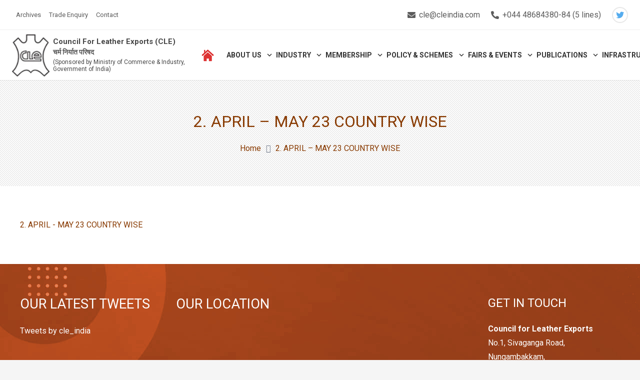

--- FILE ---
content_type: text/html; charset=UTF-8
request_url: https://leatherindia.org/2-april-may-23-country-wise/
body_size: 109284
content:
<!DOCTYPE HTML>
<html dir="ltr" lang="en-US" prefix="og: https://ogp.me/ns#">
<head>
<meta charset="UTF-8">
<title>2. APRIL – MAY 23 COUNTRY WISE | Council For Leather Exports</title>
<!-- All in One SEO 4.9.1.1 - aioseo.com -->
<meta name="robots" content="max-image-preview:large" />
<meta name="author" content="admin"/>
<link rel="canonical" href="https://leatherindia.org/2-april-may-23-country-wise/" />
<meta name="generator" content="All in One SEO (AIOSEO) 4.9.1.1" />
<meta property="og:locale" content="en_US" />
<meta property="og:site_name" content="Council For Leather Exports | Leather Exports" />
<meta property="og:type" content="article" />
<meta property="og:title" content="2. APRIL – MAY 23 COUNTRY WISE | Council For Leather Exports" />
<meta property="og:url" content="https://leatherindia.org/2-april-may-23-country-wise/" />
<meta property="article:published_time" content="2023-07-08T06:29:18+00:00" />
<meta property="article:modified_time" content="2023-07-08T06:29:18+00:00" />
<meta name="twitter:card" content="summary" />
<meta name="twitter:title" content="2. APRIL – MAY 23 COUNTRY WISE | Council For Leather Exports" />
<script type="application/ld+json" class="aioseo-schema">
{"@context":"https:\/\/schema.org","@graph":[{"@type":"BreadcrumbList","@id":"https:\/\/leatherindia.org\/2-april-may-23-country-wise\/#breadcrumblist","itemListElement":[{"@type":"ListItem","@id":"https:\/\/leatherindia.org#listItem","position":1,"name":"Home","item":"https:\/\/leatherindia.org","nextItem":{"@type":"ListItem","@id":"https:\/\/leatherindia.org\/2-april-may-23-country-wise\/#listItem","name":"2. APRIL &#8211; MAY 23 COUNTRY WISE"}},{"@type":"ListItem","@id":"https:\/\/leatherindia.org\/2-april-may-23-country-wise\/#listItem","position":2,"name":"2. APRIL &#8211; MAY 23 COUNTRY WISE","previousItem":{"@type":"ListItem","@id":"https:\/\/leatherindia.org#listItem","name":"Home"}}]},{"@type":"ItemPage","@id":"https:\/\/leatherindia.org\/2-april-may-23-country-wise\/#itempage","url":"https:\/\/leatherindia.org\/2-april-may-23-country-wise\/","name":"2. APRIL \u2013 MAY 23 COUNTRY WISE | Council For Leather Exports","inLanguage":"en-US","isPartOf":{"@id":"https:\/\/leatherindia.org\/#website"},"breadcrumb":{"@id":"https:\/\/leatherindia.org\/2-april-may-23-country-wise\/#breadcrumblist"},"author":{"@id":"https:\/\/leatherindia.org\/author\/admin\/#author"},"creator":{"@id":"https:\/\/leatherindia.org\/author\/admin\/#author"},"datePublished":"2023-07-08T06:29:18+00:00","dateModified":"2023-07-08T06:29:18+00:00"},{"@type":"Organization","@id":"https:\/\/leatherindia.org\/#organization","name":"Council For Leather Exports","description":"Leather Exports","url":"https:\/\/leatherindia.org\/"},{"@type":"Person","@id":"https:\/\/leatherindia.org\/author\/admin\/#author","url":"https:\/\/leatherindia.org\/author\/admin\/","name":"admin","image":{"@type":"ImageObject","@id":"https:\/\/leatherindia.org\/2-april-may-23-country-wise\/#authorImage","url":"https:\/\/secure.gravatar.com\/avatar\/c4ba3bff356349222a440217ac4349207d6713e3ab979165d162aeeb217a6cff?s=96&d=mm&r=g","width":96,"height":96,"caption":"admin"}},{"@type":"WebSite","@id":"https:\/\/leatherindia.org\/#website","url":"https:\/\/leatherindia.org\/","name":"Council For Leather Exports","description":"Leather Exports","inLanguage":"en-US","publisher":{"@id":"https:\/\/leatherindia.org\/#organization"}}]}
</script>
<!-- All in One SEO -->
<link rel='dns-prefetch' href='//fonts.googleapis.com' />
<link rel="alternate" type="application/rss+xml" title="Council For Leather Exports &raquo; Feed" href="https://leatherindia.org/feed/" />
<link rel="alternate" title="oEmbed (JSON)" type="application/json+oembed" href="https://leatherindia.org/wp-json/oembed/1.0/embed?url=https%3A%2F%2Fleatherindia.org%2F2-april-may-23-country-wise%2F" />
<link rel="alternate" title="oEmbed (XML)" type="text/xml+oembed" href="https://leatherindia.org/wp-json/oembed/1.0/embed?url=https%3A%2F%2Fleatherindia.org%2F2-april-may-23-country-wise%2F&#038;format=xml" />
<meta name="viewport" content="width=device-width, initial-scale=1">
<meta name="SKYPE_TOOLBAR" content="SKYPE_TOOLBAR_PARSER_COMPATIBLE">
<meta name="theme-color" content="#f5f5f5">
<style id='wp-img-auto-sizes-contain-inline-css' type='text/css'>
img:is([sizes=auto i],[sizes^="auto," i]){contain-intrinsic-size:3000px 1500px}
/*# sourceURL=wp-img-auto-sizes-contain-inline-css */
</style>
<link rel='stylesheet' id='twb-open-sans-css' href='https://fonts.googleapis.com/css?family=Open+Sans%3A300%2C400%2C500%2C600%2C700%2C800&#038;display=swap&#038;ver=6.9' type='text/css' media='all' />
<!-- <link rel='stylesheet' id='twbbwg-global-css' href='https://leatherindia.org/wp-content/plugins/photo-gallery/booster/assets/css/global.css?ver=1.0.0' type='text/css' media='all' /> -->
<link rel="stylesheet" type="text/css" href="//leatherindia.org/wp-content/cache/wpfc-minified/7afvkrwc/3xzv9.css" media="all"/>
<style id='wp-block-library-inline-css' type='text/css'>
:root{--wp-block-synced-color:#7a00df;--wp-block-synced-color--rgb:122,0,223;--wp-bound-block-color:var(--wp-block-synced-color);--wp-editor-canvas-background:#ddd;--wp-admin-theme-color:#007cba;--wp-admin-theme-color--rgb:0,124,186;--wp-admin-theme-color-darker-10:#006ba1;--wp-admin-theme-color-darker-10--rgb:0,107,160.5;--wp-admin-theme-color-darker-20:#005a87;--wp-admin-theme-color-darker-20--rgb:0,90,135;--wp-admin-border-width-focus:2px}@media (min-resolution:192dpi){:root{--wp-admin-border-width-focus:1.5px}}.wp-element-button{cursor:pointer}:root .has-very-light-gray-background-color{background-color:#eee}:root .has-very-dark-gray-background-color{background-color:#313131}:root .has-very-light-gray-color{color:#eee}:root .has-very-dark-gray-color{color:#313131}:root .has-vivid-green-cyan-to-vivid-cyan-blue-gradient-background{background:linear-gradient(135deg,#00d084,#0693e3)}:root .has-purple-crush-gradient-background{background:linear-gradient(135deg,#34e2e4,#4721fb 50%,#ab1dfe)}:root .has-hazy-dawn-gradient-background{background:linear-gradient(135deg,#faaca8,#dad0ec)}:root .has-subdued-olive-gradient-background{background:linear-gradient(135deg,#fafae1,#67a671)}:root .has-atomic-cream-gradient-background{background:linear-gradient(135deg,#fdd79a,#004a59)}:root .has-nightshade-gradient-background{background:linear-gradient(135deg,#330968,#31cdcf)}:root .has-midnight-gradient-background{background:linear-gradient(135deg,#020381,#2874fc)}:root{--wp--preset--font-size--normal:16px;--wp--preset--font-size--huge:42px}.has-regular-font-size{font-size:1em}.has-larger-font-size{font-size:2.625em}.has-normal-font-size{font-size:var(--wp--preset--font-size--normal)}.has-huge-font-size{font-size:var(--wp--preset--font-size--huge)}.has-text-align-center{text-align:center}.has-text-align-left{text-align:left}.has-text-align-right{text-align:right}.has-fit-text{white-space:nowrap!important}#end-resizable-editor-section{display:none}.aligncenter{clear:both}.items-justified-left{justify-content:flex-start}.items-justified-center{justify-content:center}.items-justified-right{justify-content:flex-end}.items-justified-space-between{justify-content:space-between}.screen-reader-text{border:0;clip-path:inset(50%);height:1px;margin:-1px;overflow:hidden;padding:0;position:absolute;width:1px;word-wrap:normal!important}.screen-reader-text:focus{background-color:#ddd;clip-path:none;color:#444;display:block;font-size:1em;height:auto;left:5px;line-height:normal;padding:15px 23px 14px;text-decoration:none;top:5px;width:auto;z-index:100000}html :where(.has-border-color){border-style:solid}html :where([style*=border-top-color]){border-top-style:solid}html :where([style*=border-right-color]){border-right-style:solid}html :where([style*=border-bottom-color]){border-bottom-style:solid}html :where([style*=border-left-color]){border-left-style:solid}html :where([style*=border-width]){border-style:solid}html :where([style*=border-top-width]){border-top-style:solid}html :where([style*=border-right-width]){border-right-style:solid}html :where([style*=border-bottom-width]){border-bottom-style:solid}html :where([style*=border-left-width]){border-left-style:solid}html :where(img[class*=wp-image-]){height:auto;max-width:100%}:where(figure){margin:0 0 1em}html :where(.is-position-sticky){--wp-admin--admin-bar--position-offset:var(--wp-admin--admin-bar--height,0px)}@media screen and (max-width:600px){html :where(.is-position-sticky){--wp-admin--admin-bar--position-offset:0px}}
/*# sourceURL=wp-block-library-inline-css */
</style><style id='global-styles-inline-css' type='text/css'>
:root{--wp--preset--aspect-ratio--square: 1;--wp--preset--aspect-ratio--4-3: 4/3;--wp--preset--aspect-ratio--3-4: 3/4;--wp--preset--aspect-ratio--3-2: 3/2;--wp--preset--aspect-ratio--2-3: 2/3;--wp--preset--aspect-ratio--16-9: 16/9;--wp--preset--aspect-ratio--9-16: 9/16;--wp--preset--color--black: #000000;--wp--preset--color--cyan-bluish-gray: #abb8c3;--wp--preset--color--white: #ffffff;--wp--preset--color--pale-pink: #f78da7;--wp--preset--color--vivid-red: #cf2e2e;--wp--preset--color--luminous-vivid-orange: #ff6900;--wp--preset--color--luminous-vivid-amber: #fcb900;--wp--preset--color--light-green-cyan: #7bdcb5;--wp--preset--color--vivid-green-cyan: #00d084;--wp--preset--color--pale-cyan-blue: #8ed1fc;--wp--preset--color--vivid-cyan-blue: #0693e3;--wp--preset--color--vivid-purple: #9b51e0;--wp--preset--gradient--vivid-cyan-blue-to-vivid-purple: linear-gradient(135deg,rgb(6,147,227) 0%,rgb(155,81,224) 100%);--wp--preset--gradient--light-green-cyan-to-vivid-green-cyan: linear-gradient(135deg,rgb(122,220,180) 0%,rgb(0,208,130) 100%);--wp--preset--gradient--luminous-vivid-amber-to-luminous-vivid-orange: linear-gradient(135deg,rgb(252,185,0) 0%,rgb(255,105,0) 100%);--wp--preset--gradient--luminous-vivid-orange-to-vivid-red: linear-gradient(135deg,rgb(255,105,0) 0%,rgb(207,46,46) 100%);--wp--preset--gradient--very-light-gray-to-cyan-bluish-gray: linear-gradient(135deg,rgb(238,238,238) 0%,rgb(169,184,195) 100%);--wp--preset--gradient--cool-to-warm-spectrum: linear-gradient(135deg,rgb(74,234,220) 0%,rgb(151,120,209) 20%,rgb(207,42,186) 40%,rgb(238,44,130) 60%,rgb(251,105,98) 80%,rgb(254,248,76) 100%);--wp--preset--gradient--blush-light-purple: linear-gradient(135deg,rgb(255,206,236) 0%,rgb(152,150,240) 100%);--wp--preset--gradient--blush-bordeaux: linear-gradient(135deg,rgb(254,205,165) 0%,rgb(254,45,45) 50%,rgb(107,0,62) 100%);--wp--preset--gradient--luminous-dusk: linear-gradient(135deg,rgb(255,203,112) 0%,rgb(199,81,192) 50%,rgb(65,88,208) 100%);--wp--preset--gradient--pale-ocean: linear-gradient(135deg,rgb(255,245,203) 0%,rgb(182,227,212) 50%,rgb(51,167,181) 100%);--wp--preset--gradient--electric-grass: linear-gradient(135deg,rgb(202,248,128) 0%,rgb(113,206,126) 100%);--wp--preset--gradient--midnight: linear-gradient(135deg,rgb(2,3,129) 0%,rgb(40,116,252) 100%);--wp--preset--font-size--small: 13px;--wp--preset--font-size--medium: 20px;--wp--preset--font-size--large: 36px;--wp--preset--font-size--x-large: 42px;--wp--preset--spacing--20: 0.44rem;--wp--preset--spacing--30: 0.67rem;--wp--preset--spacing--40: 1rem;--wp--preset--spacing--50: 1.5rem;--wp--preset--spacing--60: 2.25rem;--wp--preset--spacing--70: 3.38rem;--wp--preset--spacing--80: 5.06rem;--wp--preset--shadow--natural: 6px 6px 9px rgba(0, 0, 0, 0.2);--wp--preset--shadow--deep: 12px 12px 50px rgba(0, 0, 0, 0.4);--wp--preset--shadow--sharp: 6px 6px 0px rgba(0, 0, 0, 0.2);--wp--preset--shadow--outlined: 6px 6px 0px -3px rgb(255, 255, 255), 6px 6px rgb(0, 0, 0);--wp--preset--shadow--crisp: 6px 6px 0px rgb(0, 0, 0);}:where(.is-layout-flex){gap: 0.5em;}:where(.is-layout-grid){gap: 0.5em;}body .is-layout-flex{display: flex;}.is-layout-flex{flex-wrap: wrap;align-items: center;}.is-layout-flex > :is(*, div){margin: 0;}body .is-layout-grid{display: grid;}.is-layout-grid > :is(*, div){margin: 0;}:where(.wp-block-columns.is-layout-flex){gap: 2em;}:where(.wp-block-columns.is-layout-grid){gap: 2em;}:where(.wp-block-post-template.is-layout-flex){gap: 1.25em;}:where(.wp-block-post-template.is-layout-grid){gap: 1.25em;}.has-black-color{color: var(--wp--preset--color--black) !important;}.has-cyan-bluish-gray-color{color: var(--wp--preset--color--cyan-bluish-gray) !important;}.has-white-color{color: var(--wp--preset--color--white) !important;}.has-pale-pink-color{color: var(--wp--preset--color--pale-pink) !important;}.has-vivid-red-color{color: var(--wp--preset--color--vivid-red) !important;}.has-luminous-vivid-orange-color{color: var(--wp--preset--color--luminous-vivid-orange) !important;}.has-luminous-vivid-amber-color{color: var(--wp--preset--color--luminous-vivid-amber) !important;}.has-light-green-cyan-color{color: var(--wp--preset--color--light-green-cyan) !important;}.has-vivid-green-cyan-color{color: var(--wp--preset--color--vivid-green-cyan) !important;}.has-pale-cyan-blue-color{color: var(--wp--preset--color--pale-cyan-blue) !important;}.has-vivid-cyan-blue-color{color: var(--wp--preset--color--vivid-cyan-blue) !important;}.has-vivid-purple-color{color: var(--wp--preset--color--vivid-purple) !important;}.has-black-background-color{background-color: var(--wp--preset--color--black) !important;}.has-cyan-bluish-gray-background-color{background-color: var(--wp--preset--color--cyan-bluish-gray) !important;}.has-white-background-color{background-color: var(--wp--preset--color--white) !important;}.has-pale-pink-background-color{background-color: var(--wp--preset--color--pale-pink) !important;}.has-vivid-red-background-color{background-color: var(--wp--preset--color--vivid-red) !important;}.has-luminous-vivid-orange-background-color{background-color: var(--wp--preset--color--luminous-vivid-orange) !important;}.has-luminous-vivid-amber-background-color{background-color: var(--wp--preset--color--luminous-vivid-amber) !important;}.has-light-green-cyan-background-color{background-color: var(--wp--preset--color--light-green-cyan) !important;}.has-vivid-green-cyan-background-color{background-color: var(--wp--preset--color--vivid-green-cyan) !important;}.has-pale-cyan-blue-background-color{background-color: var(--wp--preset--color--pale-cyan-blue) !important;}.has-vivid-cyan-blue-background-color{background-color: var(--wp--preset--color--vivid-cyan-blue) !important;}.has-vivid-purple-background-color{background-color: var(--wp--preset--color--vivid-purple) !important;}.has-black-border-color{border-color: var(--wp--preset--color--black) !important;}.has-cyan-bluish-gray-border-color{border-color: var(--wp--preset--color--cyan-bluish-gray) !important;}.has-white-border-color{border-color: var(--wp--preset--color--white) !important;}.has-pale-pink-border-color{border-color: var(--wp--preset--color--pale-pink) !important;}.has-vivid-red-border-color{border-color: var(--wp--preset--color--vivid-red) !important;}.has-luminous-vivid-orange-border-color{border-color: var(--wp--preset--color--luminous-vivid-orange) !important;}.has-luminous-vivid-amber-border-color{border-color: var(--wp--preset--color--luminous-vivid-amber) !important;}.has-light-green-cyan-border-color{border-color: var(--wp--preset--color--light-green-cyan) !important;}.has-vivid-green-cyan-border-color{border-color: var(--wp--preset--color--vivid-green-cyan) !important;}.has-pale-cyan-blue-border-color{border-color: var(--wp--preset--color--pale-cyan-blue) !important;}.has-vivid-cyan-blue-border-color{border-color: var(--wp--preset--color--vivid-cyan-blue) !important;}.has-vivid-purple-border-color{border-color: var(--wp--preset--color--vivid-purple) !important;}.has-vivid-cyan-blue-to-vivid-purple-gradient-background{background: var(--wp--preset--gradient--vivid-cyan-blue-to-vivid-purple) !important;}.has-light-green-cyan-to-vivid-green-cyan-gradient-background{background: var(--wp--preset--gradient--light-green-cyan-to-vivid-green-cyan) !important;}.has-luminous-vivid-amber-to-luminous-vivid-orange-gradient-background{background: var(--wp--preset--gradient--luminous-vivid-amber-to-luminous-vivid-orange) !important;}.has-luminous-vivid-orange-to-vivid-red-gradient-background{background: var(--wp--preset--gradient--luminous-vivid-orange-to-vivid-red) !important;}.has-very-light-gray-to-cyan-bluish-gray-gradient-background{background: var(--wp--preset--gradient--very-light-gray-to-cyan-bluish-gray) !important;}.has-cool-to-warm-spectrum-gradient-background{background: var(--wp--preset--gradient--cool-to-warm-spectrum) !important;}.has-blush-light-purple-gradient-background{background: var(--wp--preset--gradient--blush-light-purple) !important;}.has-blush-bordeaux-gradient-background{background: var(--wp--preset--gradient--blush-bordeaux) !important;}.has-luminous-dusk-gradient-background{background: var(--wp--preset--gradient--luminous-dusk) !important;}.has-pale-ocean-gradient-background{background: var(--wp--preset--gradient--pale-ocean) !important;}.has-electric-grass-gradient-background{background: var(--wp--preset--gradient--electric-grass) !important;}.has-midnight-gradient-background{background: var(--wp--preset--gradient--midnight) !important;}.has-small-font-size{font-size: var(--wp--preset--font-size--small) !important;}.has-medium-font-size{font-size: var(--wp--preset--font-size--medium) !important;}.has-large-font-size{font-size: var(--wp--preset--font-size--large) !important;}.has-x-large-font-size{font-size: var(--wp--preset--font-size--x-large) !important;}
/*# sourceURL=global-styles-inline-css */
</style>
<style id='classic-theme-styles-inline-css' type='text/css'>
/*! This file is auto-generated */
.wp-block-button__link{color:#fff;background-color:#32373c;border-radius:9999px;box-shadow:none;text-decoration:none;padding:calc(.667em + 2px) calc(1.333em + 2px);font-size:1.125em}.wp-block-file__button{background:#32373c;color:#fff;text-decoration:none}
/*# sourceURL=/wp-includes/css/classic-themes.min.css */
</style>
<!-- <link rel='stylesheet' id='contact-form-7-css' href='https://leatherindia.org/wp-content/plugins/contact-form-7/includes/css/styles.css?ver=6.1.4' type='text/css' media='all' /> -->
<!-- <link rel='stylesheet' id='bwg_fonts-css' href='https://leatherindia.org/wp-content/plugins/photo-gallery/css/bwg-fonts/fonts.css?ver=0.0.1' type='text/css' media='all' /> -->
<!-- <link rel='stylesheet' id='sumoselect-css' href='https://leatherindia.org/wp-content/plugins/photo-gallery/css/sumoselect.min.css?ver=3.4.6' type='text/css' media='all' /> -->
<!-- <link rel='stylesheet' id='mCustomScrollbar-css' href='https://leatherindia.org/wp-content/plugins/photo-gallery/css/jquery.mCustomScrollbar.min.css?ver=3.1.5' type='text/css' media='all' /> -->
<!-- <link rel='stylesheet' id='bwg_frontend-css' href='https://leatherindia.org/wp-content/plugins/photo-gallery/css/styles.min.css?ver=1.8.35' type='text/css' media='all' /> -->
<link rel="stylesheet" type="text/css" href="//leatherindia.org/wp-content/cache/wpfc-minified/8biocnx2/3xzv9.css" media="all"/>
<link rel='stylesheet' id='us-fonts-css' href='https://fonts.googleapis.com/css?family=Roboto%3A400%2C700&#038;display=swap&#038;ver=6.9' type='text/css' media='all' />
<!-- <link rel='stylesheet' id='us-style-css' href='https://leatherindia.org/wp-content/themes/Zephyr/css/style.min.css?ver=7.15' type='text/css' media='all' /> -->
<link rel="stylesheet" type="text/css" href="//leatherindia.org/wp-content/cache/wpfc-minified/1ccef7ur/3xzv9.css" media="all"/>
<script src='//leatherindia.org/wp-content/cache/wpfc-minified/d75nxko0/3xzv9.js' type="text/javascript"></script>
<!-- <script type="text/javascript" src="https://leatherindia.org/wp-includes/js/jquery/jquery.min.js?ver=3.7.1" id="jquery-core-js"></script> -->
<!-- <script type="text/javascript" src="https://leatherindia.org/wp-content/plugins/photo-gallery/booster/assets/js/circle-progress.js?ver=1.2.2" id="twbbwg-circle-js"></script> -->
<script type="text/javascript" id="twbbwg-global-js-extra">
/* <![CDATA[ */
var twb = {"nonce":"2a953c3881","ajax_url":"https://leatherindia.org/wp-admin/admin-ajax.php","plugin_url":"https://leatherindia.org/wp-content/plugins/photo-gallery/booster","href":"https://leatherindia.org/wp-admin/admin.php?page=twbbwg_photo-gallery"};
var twb = {"nonce":"2a953c3881","ajax_url":"https://leatherindia.org/wp-admin/admin-ajax.php","plugin_url":"https://leatherindia.org/wp-content/plugins/photo-gallery/booster","href":"https://leatherindia.org/wp-admin/admin.php?page=twbbwg_photo-gallery"};
//# sourceURL=twbbwg-global-js-extra
/* ]]> */
</script>
<script src='//leatherindia.org/wp-content/cache/wpfc-minified/dg1f79ku/3xzv9.js' type="text/javascript"></script>
<!-- <script type="text/javascript" src="https://leatherindia.org/wp-content/plugins/photo-gallery/booster/assets/js/global.js?ver=1.0.0" id="twbbwg-global-js"></script> -->
<!-- <script type="text/javascript" src="https://leatherindia.org/wp-content/plugins/photo-gallery/js/jquery.sumoselect.min.js?ver=3.4.6" id="sumoselect-js"></script> -->
<!-- <script type="text/javascript" src="https://leatherindia.org/wp-content/plugins/photo-gallery/js/tocca.min.js?ver=2.0.9" id="bwg_mobile-js"></script> -->
<!-- <script type="text/javascript" src="https://leatherindia.org/wp-content/plugins/photo-gallery/js/jquery.mCustomScrollbar.concat.min.js?ver=3.1.5" id="mCustomScrollbar-js"></script> -->
<!-- <script type="text/javascript" src="https://leatherindia.org/wp-content/plugins/photo-gallery/js/jquery.fullscreen.min.js?ver=0.6.0" id="jquery-fullscreen-js"></script> -->
<script type="text/javascript" id="bwg_frontend-js-extra">
/* <![CDATA[ */
var bwg_objectsL10n = {"bwg_field_required":"field is required.","bwg_mail_validation":"This is not a valid email address.","bwg_search_result":"There are no images matching your search.","bwg_select_tag":"Select Tag","bwg_order_by":"Order By","bwg_search":"Search","bwg_show_ecommerce":"Show Ecommerce","bwg_hide_ecommerce":"Hide Ecommerce","bwg_show_comments":"Show Comments","bwg_hide_comments":"Hide Comments","bwg_restore":"Restore","bwg_maximize":"Maximize","bwg_fullscreen":"Fullscreen","bwg_exit_fullscreen":"Exit Fullscreen","bwg_search_tag":"SEARCH...","bwg_tag_no_match":"No tags found","bwg_all_tags_selected":"All tags selected","bwg_tags_selected":"tags selected","play":"Play","pause":"Pause","is_pro":"","bwg_play":"Play","bwg_pause":"Pause","bwg_hide_info":"Hide info","bwg_show_info":"Show info","bwg_hide_rating":"Hide rating","bwg_show_rating":"Show rating","ok":"Ok","cancel":"Cancel","select_all":"Select all","lazy_load":"0","lazy_loader":"https://leatherindia.org/wp-content/plugins/photo-gallery/images/ajax_loader.png","front_ajax":"0","bwg_tag_see_all":"see all tags","bwg_tag_see_less":"see less tags"};
//# sourceURL=bwg_frontend-js-extra
/* ]]> */
</script>
<script src='//leatherindia.org/wp-content/cache/wpfc-minified/r86czll/3xzv9.js' type="text/javascript"></script>
<!-- <script type="text/javascript" src="https://leatherindia.org/wp-content/plugins/photo-gallery/js/scripts.min.js?ver=1.8.35" id="bwg_frontend-js"></script> -->
<link rel="https://api.w.org/" href="https://leatherindia.org/wp-json/" /><link rel="alternate" title="JSON" type="application/json" href="https://leatherindia.org/wp-json/wp/v2/media/12898" /><link rel="EditURI" type="application/rsd+xml" title="RSD" href="https://leatherindia.org/xmlrpc.php?rsd" />
<meta name="generator" content="WordPress 6.9" />
<link rel='shortlink' href='https://leatherindia.org/?p=12898' />
<script>
if ( ! /Android|webOS|iPhone|iPad|iPod|BlackBerry|IEMobile|Opera Mini/i.test( navigator.userAgent ) ) {
var root = document.getElementsByTagName( 'html' )[ 0 ]
root.className += " no-touch";
}
</script>
<meta name="generator" content="Powered by WPBakery Page Builder - drag and drop page builder for WordPress."/>
<meta name="generator" content="Powered by Slider Revolution 6.5.5 - responsive, Mobile-Friendly Slider Plugin for WordPress with comfortable drag and drop interface." />
<script type="text/javascript">function setREVStartSize(e){
//window.requestAnimationFrame(function() {				 
window.RSIW = window.RSIW===undefined ? window.innerWidth : window.RSIW;	
window.RSIH = window.RSIH===undefined ? window.innerHeight : window.RSIH;	
try {								
var pw = document.getElementById(e.c).parentNode.offsetWidth,
newh;
pw = pw===0 || isNaN(pw) ? window.RSIW : pw;
e.tabw = e.tabw===undefined ? 0 : parseInt(e.tabw);
e.thumbw = e.thumbw===undefined ? 0 : parseInt(e.thumbw);
e.tabh = e.tabh===undefined ? 0 : parseInt(e.tabh);
e.thumbh = e.thumbh===undefined ? 0 : parseInt(e.thumbh);
e.tabhide = e.tabhide===undefined ? 0 : parseInt(e.tabhide);
e.thumbhide = e.thumbhide===undefined ? 0 : parseInt(e.thumbhide);
e.mh = e.mh===undefined || e.mh=="" || e.mh==="auto" ? 0 : parseInt(e.mh,0);		
if(e.layout==="fullscreen" || e.l==="fullscreen") 						
newh = Math.max(e.mh,window.RSIH);					
else{					
e.gw = Array.isArray(e.gw) ? e.gw : [e.gw];
for (var i in e.rl) if (e.gw[i]===undefined || e.gw[i]===0) e.gw[i] = e.gw[i-1];					
e.gh = e.el===undefined || e.el==="" || (Array.isArray(e.el) && e.el.length==0)? e.gh : e.el;
e.gh = Array.isArray(e.gh) ? e.gh : [e.gh];
for (var i in e.rl) if (e.gh[i]===undefined || e.gh[i]===0) e.gh[i] = e.gh[i-1];
var nl = new Array(e.rl.length),
ix = 0,						
sl;					
e.tabw = e.tabhide>=pw ? 0 : e.tabw;
e.thumbw = e.thumbhide>=pw ? 0 : e.thumbw;
e.tabh = e.tabhide>=pw ? 0 : e.tabh;
e.thumbh = e.thumbhide>=pw ? 0 : e.thumbh;					
for (var i in e.rl) nl[i] = e.rl[i]<window.RSIW ? 0 : e.rl[i];
sl = nl[0];									
for (var i in nl) if (sl>nl[i] && nl[i]>0) { sl = nl[i]; ix=i;}															
var m = pw>(e.gw[ix]+e.tabw+e.thumbw) ? 1 : (pw-(e.tabw+e.thumbw)) / (e.gw[ix]);					
newh =  (e.gh[ix] * m) + (e.tabh + e.thumbh);
}
var el = document.getElementById(e.c);
if (el!==null && el) el.style.height = newh+"px";					
el = document.getElementById(e.c+"_wrapper");
if (el!==null && el) {
el.style.height = newh+"px";
el.style.display = "block";
}
} catch(e){
console.log("Failure at Presize of Slider:" + e)
}					   
//});
};</script>
<noscript><style> .wpb_animate_when_almost_visible { opacity: 1; }</style></noscript>		<style id="us-icon-fonts">@font-face{font-display:block;font-style:normal;font-family:"fontawesome";font-weight:900;src:url("https://leatherindia.org/wp-content/themes/Zephyr/fonts/fa-solid-900.woff2?ver=7.15") format("woff2"),url("https://leatherindia.org/wp-content/themes/Zephyr/fonts/fa-solid-900.woff?ver=7.15") format("woff")}.fas{font-family:"fontawesome";font-weight:900}@font-face{font-display:block;font-style:normal;font-family:"fontawesome";font-weight:400;src:url("https://leatherindia.org/wp-content/themes/Zephyr/fonts/fa-regular-400.woff2?ver=7.15") format("woff2"),url("https://leatherindia.org/wp-content/themes/Zephyr/fonts/fa-regular-400.woff?ver=7.15") format("woff")}.far{font-family:"fontawesome";font-weight:400}@font-face{font-display:block;font-style:normal;font-family:"Font Awesome 5 Brands";font-weight:400;src:url("https://leatherindia.org/wp-content/themes/Zephyr/fonts/fa-brands-400.woff2?ver=7.15") format("woff2"),url("https://leatherindia.org/wp-content/themes/Zephyr/fonts/fa-brands-400.woff?ver=7.15") format("woff")}.fab{font-family:"Font Awesome 5 Brands";font-weight:400}@font-face{font-display:block;font-style:normal;font-family:"Material Icons";font-weight:400;src:url("https://leatherindia.org/wp-content/themes/Zephyr/fonts/material-icons.woff2?ver=7.15") format("woff2"),url("https://leatherindia.org/wp-content/themes/Zephyr/fonts/material-icons.woff?ver=7.15") format("woff")}.material-icons{font-family:"Material Icons";font-weight:400}</style>
<style id="us-theme-options-css">:root{--color-header-middle-bg:#ffffff;--color-header-middle-bg-grad:#ffffff;--color-header-middle-text:#333333;--color-header-middle-text-hover:#883a01;--color-header-transparent-bg:transparent;--color-header-transparent-bg-grad:transparent;--color-header-transparent-text:#ffffff;--color-header-transparent-text-hover:#ffffff;--color-chrome-toolbar:#f5f5f5;--color-chrome-toolbar-grad:#f5f5f5;--color-header-top-bg:#f5f5f5;--color-header-top-bg-grad:linear-gradient(0deg,#f5f5f5,#fff);--color-header-top-text:#333333;--color-header-top-text-hover:#883a01;--color-header-top-transparent-bg:rgba(0,0,0,0.2);--color-header-top-transparent-bg-grad:rgba(0,0,0,0.2);--color-header-top-transparent-text:rgba(255,255,255,0.66);--color-header-top-transparent-text-hover:#ffffff;--color-content-bg:#ffffff;--color-content-bg-grad:#ffffff;--color-content-bg-alt:#f5f5f5;--color-content-bg-alt-grad:#f5f5f5;--color-content-border:#e8e8e8;--color-content-heading:#883a01;--color-content-heading-grad:#883a01;--color-content-text:#6e7889;--color-content-link:#883a01;--color-content-link-hover:#7049ba;--color-content-primary:#883a01;--color-content-primary-grad:#883a01;--color-content-secondary:#7049ba;--color-content-secondary-grad:linear-gradient(135deg,#7049ba,#e95095);--color-content-faded:#999999;--color-content-overlay:rgba(0,0,0,0.75);--color-content-overlay-grad:rgba(0,0,0,0.75);--color-alt-content-bg:#f5f5f5;--color-alt-content-bg-grad:#f5f5f5;--color-alt-content-bg-alt:#ffffff;--color-alt-content-bg-alt-grad:#ffffff;--color-alt-content-border:#dddddd;--color-alt-content-heading:#1a1a1a;--color-alt-content-heading-grad:#1a1a1a;--color-alt-content-text:#333333;--color-alt-content-link:#883a01;--color-alt-content-link-hover:#7049ba;--color-alt-content-primary:#e95095;--color-alt-content-primary-grad:linear-gradient(135deg,#e95095,#7049ba);--color-alt-content-secondary:#7049ba;--color-alt-content-secondary-grad:linear-gradient(135deg,#7049ba,#e95095);--color-alt-content-faded:#999999;--color-alt-content-overlay:#e95095;--color-alt-content-overlay-grad:linear-gradient(135deg,#e95095,rgba(233,80,149,0.75));--color-footer-bg:#222222;--color-footer-bg-grad:#222222;--color-footer-bg-alt:#1a1a1a;--color-footer-bg-alt-grad:#1a1a1a;--color-footer-border:#333333;--color-footer-text:#999999;--color-footer-link:#cccccc;--color-footer-link-hover:#e95095;--color-subfooter-bg:#1a1a1a;--color-subfooter-bg-grad:#1a1a1a;--color-subfooter-bg-alt:#222222;--color-subfooter-bg-alt-grad:#222222;--color-subfooter-border:#282828;--color-subfooter-text:#bbbbbb;--color-subfooter-link:#ffffff;--color-subfooter-link-hover:#e95095;--color-content-primary-faded:rgba(136,58,1,0.15);--box-shadow:0 5px 15px rgba(0,0,0,.15);--box-shadow-up:0 -5px 15px rgba(0,0,0,.15)}@supports (color:inherit){.w-counter.color_secondary .w-counter-value,.w-iconbox.color_secondary.style_default .w-iconbox-icon i:not(.fad){background:var(--color-content-secondary-grad);-webkit-background-clip:text;color:transparent}}.has-content-primary-color{color:var(--color-content-primary)}.has-content-primary-background-color{background:var(--color-content-primary-grad)}.has-content-secondary-color{color:var(--color-content-secondary)}.has-content-secondary-background-color{background:var(--color-content-secondary-grad)}.has-content-heading-color{color:var(--color-content-heading)}.has-content-heading-background-color{background:var(--color-content-heading-grad)}.has-content-text-color{color:var(--color-content-text)}.has-content-text-background-color{background:var(--color-content-text-grad)}.has-content-faded-color{color:var(--color-content-faded)}.has-content-faded-background-color{background:var(--color-content-faded-grad)}.has-content-border-color{color:var(--color-content-border)}.has-content-border-background-color{background:var(--color-content-border-grad)}.has-content-bg-alt-color{color:var(--color-content-bg-alt)}.has-content-bg-alt-background-color{background:var(--color-content-bg-alt-grad)}.has-content-bg-color{color:var(--color-content-bg)}.has-content-bg-background-color{background:var(--color-content-bg-grad)}html,.l-header .widget,.menu-item-object-us_page_block{font-family:'Roboto',sans-serif;font-weight:400;font-size:16px;line-height:28px}h1{font-weight:400;font-size:36px;line-height:1.2;letter-spacing:0em;margin-bottom:1.5rem}h2{font-weight:400;font-size:2.0rem;line-height:1.2;letter-spacing:0em;margin-bottom:1.5rem}h3{font-weight:400;font-size:1.7rem;line-height:1.2;letter-spacing:0em;margin-bottom:1.5rem}.widgettitle,.comment-reply-title,h4{font-weight:400;font-size:1.5rem;line-height:1.2;letter-spacing:0em;margin-bottom:1.5rem}h5{font-weight:400;font-size:1.4rem;line-height:1.2;letter-spacing:0em;margin-bottom:1.5rem}h6{font-weight:400;font-size:1.3rem;line-height:1.2;letter-spacing:0em;margin-bottom:1.5rem}@media (max-width:767px){html{font-size:16px;line-height:28px}h1{font-size:3.0rem}h1.vc_custom_heading:not([class*="us_custom_"]){font-size:3.0rem!important}h2{font-size:2.0rem}h2.vc_custom_heading:not([class*="us_custom_"]){font-size:2.0rem!important}h3{font-size:1.7rem}h3.vc_custom_heading:not([class*="us_custom_"]){font-size:1.7rem!important}h4,.widgettitle,.comment-reply-title{font-size:1.5rem}h4.vc_custom_heading:not([class*="us_custom_"]){font-size:1.5rem!important}h5{font-size:1.4rem}h5.vc_custom_heading:not([class*="us_custom_"]){font-size:1.4rem!important}h6{font-size:1.3rem}h6.vc_custom_heading:not([class*="us_custom_"]){font-size:1.3rem!important}}body{background:var(--color-content-bg-alt)}.l-canvas.type_boxed,.l-canvas.type_boxed .l-subheader,.l-canvas.type_boxed~.l-footer{max-width:1300px}.l-subheader-h,.l-section-h,.l-main .aligncenter,.w-tabs-section-content-h{max-width:1400px}.post-password-form{max-width:calc(1400px + 5rem)}@media screen and (max-width:1480px){.l-main .aligncenter{max-width:calc(100vw - 5rem)}}@media screen and (min-width:1480px){.l-main .alignfull{margin-left:calc(700px - 50vw);margin-right:calc(700px - 50vw)}}.wpb_text_column:not(:last-child){margin-bottom:1.5rem}.g-cols .l-sidebar{width:25%}.g-cols .l-content{width:75%}@media (max-width:767px){.l-canvas{overflow:hidden}.g-cols.reversed{flex-direction:column-reverse}.g-cols>div:not([class*=" vc_col-"]){width:100%;margin:0 0 1.5rem}.g-cols.type_boxes>div,.g-cols.reversed>div:first-child,.g-cols:not(.reversed)>div:last-child,.g-cols>div.has-fill{margin-bottom:0}.g-cols.type_default>.wpb_column.stretched{margin-left:-1rem;margin-right:-1rem;width:auto}.g-cols.type_boxes>.wpb_column.stretched{margin-left:-2.5rem;margin-right:-2.5rem;width:auto}.align_center_xs,.align_center_xs .w-socials{text-align:center}.align_center_xs .w-hwrapper>*{margin:0.5rem 0;width:100%}}@media (min-width:768px){.l-section.for_sidebar.at_left>div>.g-cols{flex-direction:row-reverse}.vc_column-inner.type_sticky>.wpb_wrapper{position:-webkit-sticky;position:sticky}.l-section.type_sticky{position:-webkit-sticky;position:sticky;top:0;z-index:11;transform:translateZ(0); transition:top 0.3s cubic-bezier(.78,.13,.15,.86) 0.1s}.l-section.type_sticky>.l-section-h{transition:padding-top 0.3s}}@media screen and (min-width:1480px){.g-cols.type_default>.wpb_column.stretched:first-of-type{margin-left:calc(700px + 1.5rem - 50vw)}.g-cols.type_default>.wpb_column.stretched:last-of-type{margin-right:calc(700px + 1.5rem - 50vw)}.g-cols.type_boxes>.wpb_column.stretched:first-of-type{margin-left:calc(700px - 50vw)}.g-cols.type_boxes>.wpb_column.stretched:last-of-type{margin-right:calc(700px - 50vw)}}a,button,input[type="submit"],.ui-slider-handle{outline:none!important}.w-toplink,.w-header-show{background:rgba(0,0,0,0.3)}.no-touch .w-toplink.active:hover,.no-touch .w-header-show:hover{background:var(--color-content-primary-grad)}button[type="submit"]:not(.w-btn),input[type="submit"]{font-size:16px;line-height:1.2!important;font-weight:700;font-style:normal;text-transform:none;letter-spacing:0em;border-radius:0.3em;padding:0.8em 1.8em;box-shadow:0 0em 0em rgba(0,0,0,0.2);background:#883a01;border-color:transparent;color:#ffffff!important}button[type="submit"]:not(.w-btn):before,input[type="submit"]{border-width:0px}.no-touch button[type="submit"]:not(.w-btn):hover,.no-touch input[type="submit"]:hover{box-shadow:0 0em 0em rgba(0,0,0,0.2);background:#f5821f;border-color:transparent;color:#ffffff!important}.us-nav-style_1>*,.navstyle_1>.owl-nav div,.us-btn-style_1{font-family:'Roboto',sans-serif;font-size:16px;line-height:1.2!important;font-weight:700;font-style:normal;text-transform:none;letter-spacing:0em;border-radius:0.3em;padding:0.8em 1.8em;background:#883a01;border-color:transparent;color:#ffffff!important;box-shadow:0 0em 0em rgba(0,0,0,0.2)}.us-nav-style_1>*:before,.navstyle_1>.owl-nav div:before,.us-btn-style_1:before{border-width:0px}.us-nav-style_1>span.current,.no-touch .us-nav-style_1>a:hover,.no-touch .navstyle_1>.owl-nav div:hover,.no-touch .us-btn-style_1:hover{box-shadow:0 0em 0em rgba(0,0,0,0.2);background:#f5821f;border-color:transparent;color:#ffffff!important}.us-nav-style_1>*{min-width:calc(1.2em + 2 * 0.8em)}.us-nav-style_2>*,.navstyle_2>.owl-nav div,.us-btn-style_2{font-family:'Roboto',sans-serif;font-size:16px;line-height:1.2!important;font-weight:700;font-style:normal;text-transform:none;letter-spacing:0em;border-radius:0.3em;padding:0.8em 1.8em;background:#f5821f;border-color:transparent;color:#ffffff!important;box-shadow:0 0em 0em rgba(0,0,0,0.2)}.us-nav-style_2>*:before,.navstyle_2>.owl-nav div:before,.us-btn-style_2:before{border-width:0px}.us-nav-style_2>span.current,.no-touch .us-nav-style_2>a:hover,.no-touch .navstyle_2>.owl-nav div:hover,.no-touch .us-btn-style_2:hover{box-shadow:0 0em 0em rgba(0,0,0,0.2);background:#883a01;border-color:transparent;color:#ffffff!important}.us-nav-style_2>*{min-width:calc(1.2em + 2 * 0.8em)}.us-nav-style_4>*,.navstyle_4>.owl-nav div,.us-btn-style_4{font-family:'Roboto',sans-serif;font-size:12px;line-height:14px!important;font-weight:600;font-style:normal;text-transform:none;letter-spacing:0em;border-radius:0.3em;padding:0.8em 1.20em;background:#883a01;border-color:transparent;color:#ffffff!important;box-shadow:0 0em 0em rgba(0,0,0,0.2)}.us-nav-style_4>*:before,.navstyle_4>.owl-nav div:before,.us-btn-style_4:before{border-width:0px}.us-nav-style_4>span.current,.no-touch .us-nav-style_4>a:hover,.no-touch .navstyle_4>.owl-nav div:hover,.no-touch .us-btn-style_4:hover{box-shadow:0 0em 0em rgba(0,0,0,0.2);background:#f5821f;border-color:transparent;color:#ffffff!important}.us-nav-style_4>*{min-width:calc(14px + 2 * 0.8em)}.us-nav-style_3>*,.navstyle_3>.owl-nav div,.us-btn-style_3{font-family:'Roboto',sans-serif;font-size:12px;line-height:14px!important;font-weight:600;font-style:normal;text-transform:none;letter-spacing:0em;border-radius:0.3em;padding:0.8em 1.02em;background:#f5821f;border-color:transparent;color:#ffffff!important;box-shadow:0 0em 0em rgba(0,0,0,0.2)}.us-nav-style_3>*:before,.navstyle_3>.owl-nav div:before,.us-btn-style_3:before{border-width:0px}.us-nav-style_3>span.current,.no-touch .us-nav-style_3>a:hover,.no-touch .navstyle_3>.owl-nav div:hover,.no-touch .us-btn-style_3:hover{box-shadow:0 0em 0em rgba(0,0,0,0.2);background:#883a01;border-color:transparent;color:#ffffff!important}.us-nav-style_3>*{min-width:calc(14px + 2 * 0.8em)}.w-filter.state_desktop.style_drop_default .w-filter-item-title,.select2-selection,select,textarea,input:not([type="submit"]),.w-form-checkbox,.w-form-radio{font-size:1rem;font-weight:400;letter-spacing:0em;border-width:1px;border-radius:0.2em;background:#ffffff;border-color:#e8e8e8;color:#1a1a1a}body .select2-dropdown{background:#ffffff;color:#1a1a1a}.w-filter.state_desktop.style_drop_default .w-filter-item-title,.select2-selection,select,input:not([type="submit"]){min-height:3em;line-height:3em;padding:0 1em}select{height:3em}textarea{padding:calc(3em/2 + 1px - 0.7em) 1em}.w-filter.state_desktop.style_drop_default .w-filter-item-title:focus,.select2-container--open .select2-selection,select:focus,textarea:focus,input:not([type="submit"]):focus,input:focus + .w-form-checkbox,input:focus + .w-form-radio{border-color:#e95095!important;box-shadow:0px 0px 0px 1px #e95095 inset}.w-filter-item[data-ui_type="dropdown"] .w-filter-item-values:after,.w-filter.state_desktop.style_drop_default .w-filter-item-title:after,.w-order-select:after,.select2-selection__arrow:after,.w-search-form-btn,.widget_search form:after,.w-form-row-field:after{font-size:1rem;margin:0 1em;color:#1a1a1a}.w-form-row-field>i{font-size:1rem;top:calc(3em/2);margin:1px;padding:0 1em;color:#1a1a1a}.w-form-row.with_icon input,.w-form-row.with_icon textarea,.w-form-row.with_icon select{padding-left:calc(1.8em + 1em)}.w-form-row.move_label .w-form-row-label{font-size:1rem;top:calc(3em/2 + 1px - 0.7em);margin:0 1em;background-color:#ffffff;color:#1a1a1a}.w-form-row.with_icon.move_label .w-form-row-label{margin-left:calc(1.6em + 1em)}.style_phone6-1>*{background-image:url(https://leatherindia.org/wp-content/themes/Zephyr/img/phone-6-black-real.png)}.style_phone6-2>*{background-image:url(https://leatherindia.org/wp-content/themes/Zephyr/img/phone-6-white-real.png)}.style_phone6-3>*{background-image:url(https://leatherindia.org/wp-content/themes/Zephyr/img/phone-6-black-flat.png)}.style_phone6-4>*{background-image:url(https://leatherindia.org/wp-content/themes/Zephyr/img/phone-6-white-flat.png)}.leaflet-default-icon-path{background-image:url(https://leatherindia.org/wp-content/themes/Zephyr/common/css/vendor/images/marker-icon.png)}</style>
<style id="us-header-css"> .l-subheader.at_top,.l-subheader.at_top .w-dropdown-list,.l-subheader.at_top .type_mobile .w-nav-list.level_1{background:#ffffff;color:#5c5c5c}.no-touch .l-subheader.at_top a:hover,.no-touch .l-header.bg_transparent .l-subheader.at_top .w-dropdown.opened a:hover{color:var(--color-header-top-text-hover)}.l-header.bg_transparent:not(.sticky) .l-subheader.at_top{background:var(--color-header-top-transparent-bg);color:var(--color-header-top-transparent-text)}.no-touch .l-header.bg_transparent:not(.sticky) .at_top .w-cart-link:hover,.no-touch .l-header.bg_transparent:not(.sticky) .at_top .w-text a:hover,.no-touch .l-header.bg_transparent:not(.sticky) .at_top .w-html a:hover,.no-touch .l-header.bg_transparent:not(.sticky) .at_top .w-nav>a:hover,.no-touch .l-header.bg_transparent:not(.sticky) .at_top .w-menu a:hover,.no-touch .l-header.bg_transparent:not(.sticky) .at_top .w-search>a:hover,.no-touch .l-header.bg_transparent:not(.sticky) .at_top .w-dropdown a:hover,.no-touch .l-header.bg_transparent:not(.sticky) .at_top .type_desktop .menu-item.level_1:hover>a{color:var(--color-header-top-transparent-text-hover)}.l-subheader.at_middle,.l-subheader.at_middle .w-dropdown-list,.l-subheader.at_middle .type_mobile .w-nav-list.level_1{background:var(--color-header-middle-bg);color:var(--color-header-middle-text)}.no-touch .l-subheader.at_middle a:hover,.no-touch .l-header.bg_transparent .l-subheader.at_middle .w-dropdown.opened a:hover{color:var(--color-header-middle-text-hover)}.l-header.bg_transparent:not(.sticky) .l-subheader.at_middle{background:var(--color-header-transparent-bg);color:var(--color-header-transparent-text)}.no-touch .l-header.bg_transparent:not(.sticky) .at_middle .w-cart-link:hover,.no-touch .l-header.bg_transparent:not(.sticky) .at_middle .w-text a:hover,.no-touch .l-header.bg_transparent:not(.sticky) .at_middle .w-html a:hover,.no-touch .l-header.bg_transparent:not(.sticky) .at_middle .w-nav>a:hover,.no-touch .l-header.bg_transparent:not(.sticky) .at_middle .w-menu a:hover,.no-touch .l-header.bg_transparent:not(.sticky) .at_middle .w-search>a:hover,.no-touch .l-header.bg_transparent:not(.sticky) .at_middle .w-dropdown a:hover,.no-touch .l-header.bg_transparent:not(.sticky) .at_middle .type_desktop .menu-item.level_1:hover>a{color:var(--color-header-transparent-text-hover)}.header_ver .l-header{background:var(--color-header-middle-bg);color:var(--color-header-middle-text)}@media (min-width:900px){.hidden_for_default{display:none!important}.l-subheader.at_bottom{display:none}.l-header{position:relative;z-index:111;width:100%}.l-subheader{margin:0 auto}.l-subheader.width_full{padding-left:1.5rem;padding-right:1.5rem}.l-subheader-h{display:flex;align-items:center;position:relative;margin:0 auto;height:inherit}.w-header-show{display:none}.l-header.pos_fixed{position:fixed;left:0}.l-header.pos_fixed:not(.notransition) .l-subheader{transition-property:transform,background,box-shadow,line-height,height;transition-duration:0.3s;transition-timing-function:cubic-bezier(.78,.13,.15,.86)}.header_hor .l-header.sticky_auto_hide{transition:transform 0.3s cubic-bezier(.78,.13,.15,.86) 0.1s}.header_hor .l-header.sticky_auto_hide.down{transform:translateY(-110%)}.l-header.bg_transparent:not(.sticky) .l-subheader{box-shadow:none!important;background:none}.l-header.bg_transparent~.l-main .l-section.width_full.height_auto:first-child>.l-section-h{padding-top:0!important;padding-bottom:0!important}.l-header.pos_static.bg_transparent{position:absolute;left:0}.l-subheader.width_full .l-subheader-h{max-width:none!important}.headerinpos_above .l-header.pos_fixed{overflow:hidden;transition:transform 0.3s;transform:translate3d(0,-100%,0)}.headerinpos_above .l-header.pos_fixed.sticky{overflow:visible;transform:none}.headerinpos_above .l-header.pos_fixed~.l-section>.l-section-h,.headerinpos_above .l-header.pos_fixed~.l-main .l-section:first-of-type>.l-section-h{padding-top:0!important}.l-header.shadow_thin .l-subheader.at_middle,.l-header.shadow_thin .l-subheader.at_bottom,.l-header.shadow_none.sticky .l-subheader.at_middle,.l-header.shadow_none.sticky .l-subheader.at_bottom{box-shadow:0 1px 0 rgba(0,0,0,0.08)}.l-header.shadow_wide .l-subheader.at_middle,.l-header.shadow_wide .l-subheader.at_bottom{box-shadow:0 3px 5px -1px rgba(0,0,0,0.1),0 2px 1px -1px rgba(0,0,0,0.05)}.header_hor .l-subheader-cell>.w-cart{margin-left:0;margin-right:0}.l-header:before{content:'160'}.l-header.sticky:before{content:'90'}.l-subheader.at_top{line-height:60px;height:60px}.l-header.sticky .l-subheader.at_top{line-height:0px;height:0px;overflow:hidden}.l-subheader.at_middle{line-height:100px;height:100px}.l-header.sticky .l-subheader.at_middle{line-height:90px;height:90px}.l-subheader.at_bottom{line-height:50px;height:50px}.l-header.sticky .l-subheader.at_bottom{line-height:50px;height:50px}.l-subheader.with_centering .l-subheader-cell.at_left,.l-subheader.with_centering .l-subheader-cell.at_right{flex-basis:100px}.l-header.pos_fixed~.l-main>.l-section:first-of-type>.l-section-h,.headerinpos_below .l-header.pos_fixed~.l-main>.l-section:nth-of-type(2)>.l-section-h,.l-header.pos_static.bg_transparent~.l-main>.l-section:first-of-type>.l-section-h{padding-top:160px}.headerinpos_bottom .l-header.pos_fixed~.l-main>.l-section:first-of-type>.l-section-h{padding-bottom:160px}.l-header.bg_transparent~.l-main .l-section.valign_center:first-of-type>.l-section-h{top:-80px}.headerinpos_bottom .l-header.pos_fixed.bg_transparent~.l-main .l-section.valign_center:first-of-type>.l-section-h{top:80px}.menu-item-object-us_page_block{max-height:calc(100vh - 160px)}.l-header.pos_fixed:not(.down)~.l-main .l-section.type_sticky{top:90px}.admin-bar .l-header.pos_fixed:not(.down)~.l-main .l-section.type_sticky{top:122px}.l-header.pos_fixed.sticky:not(.down)~.l-main .l-section.type_sticky:first-of-type>.l-section-h{padding-top:90px}.l-header.pos_fixed~.l-main .vc_column-inner.type_sticky>.wpb_wrapper{top:calc(90px + 4rem)}.l-header.pos_fixed~.l-main .woocommerce .cart-collaterals,.l-header.pos_fixed~.l-main .woocommerce-checkout #order_review{top:90px}.l-header.pos_static.bg_solid~.l-main .l-section.height_full:first-of-type{min-height:calc(100vh - 160px)}.admin-bar .l-header.pos_static.bg_solid~.l-main .l-section.height_full:first-of-type{min-height:calc(100vh - 192px)}.l-header.pos_fixed:not(.sticky_auto_hide)~.l-main .l-section.height_full:not(:first-of-type){min-height:calc(100vh - 90px)}.admin-bar .l-header.pos_fixed:not(.sticky_auto_hide)~.l-main .l-section.height_full:not(:first-of-type){min-height:calc(100vh - 122px)}.headerinpos_below .l-header.pos_fixed:not(.sticky){position:absolute;top:100%}.headerinpos_bottom .l-header.pos_fixed:not(.sticky){position:absolute;top:100vh}.headerinpos_below .l-header.pos_fixed~.l-main>.l-section:first-of-type>.l-section-h,.headerinpos_bottom .l-header.pos_fixed~.l-main>.l-section:first-of-type>.l-section-h{padding-top:0!important}.headerinpos_below .l-header.pos_fixed~.l-main .l-section.height_full:nth-of-type(2){min-height:100vh}.admin-bar.headerinpos_below .l-header.pos_fixed~.l-main .l-section.height_full:nth-of-type(2){min-height:calc(100vh - 32px)}.headerinpos_bottom .l-header.pos_fixed:not(.sticky) .w-cart-dropdown,.headerinpos_bottom .l-header.pos_fixed:not(.sticky) .w-nav.type_desktop .w-nav-list.level_2{bottom:100%;transform-origin:0 100%}.headerinpos_bottom .l-header.pos_fixed:not(.sticky) .w-nav.type_mobile.m_layout_dropdown .w-nav-list.level_1{top:auto;bottom:100%;box-shadow:0 -3px 3px rgba(0,0,0,0.1)}.headerinpos_bottom .l-header.pos_fixed:not(.sticky) .w-nav.type_desktop .w-nav-list.level_3,.headerinpos_bottom .l-header.pos_fixed:not(.sticky) .w-nav.type_desktop .w-nav-list.level_4{top:auto;bottom:0;transform-origin:0 100%}.headerinpos_bottom .l-header.pos_fixed:not(.sticky) .w-dropdown-list{top:auto;bottom:-0.4em;padding-top:0.4em;padding-bottom:2.4em}}@media (min-width:600px) and (max-width:899px){.hidden_for_tablets{display:none!important}.l-subheader.at_bottom{display:none}.l-header{position:relative;z-index:111;width:100%}.l-subheader{margin:0 auto}.l-subheader.width_full{padding-left:1.5rem;padding-right:1.5rem}.l-subheader-h{display:flex;align-items:center;position:relative;margin:0 auto;height:inherit}.w-header-show{display:none}.l-header.pos_fixed{position:fixed;left:0}.l-header.pos_fixed:not(.notransition) .l-subheader{transition-property:transform,background,box-shadow,line-height,height;transition-duration:0.3s;transition-timing-function:cubic-bezier(.78,.13,.15,.86)}.header_hor .l-header.sticky_auto_hide{transition:transform 0.3s cubic-bezier(.78,.13,.15,.86) 0.1s}.header_hor .l-header.sticky_auto_hide.down{transform:translateY(-110%)}.l-header.bg_transparent:not(.sticky) .l-subheader{box-shadow:none!important;background:none}.l-header.bg_transparent~.l-main .l-section.width_full.height_auto:first-child>.l-section-h{padding-top:0!important;padding-bottom:0!important}.l-header.pos_static.bg_transparent{position:absolute;left:0}.l-subheader.width_full .l-subheader-h{max-width:none!important}.headerinpos_above .l-header.pos_fixed{overflow:hidden;transition:transform 0.3s;transform:translate3d(0,-100%,0)}.headerinpos_above .l-header.pos_fixed.sticky{overflow:visible;transform:none}.headerinpos_above .l-header.pos_fixed~.l-section>.l-section-h,.headerinpos_above .l-header.pos_fixed~.l-main .l-section:first-of-type>.l-section-h{padding-top:0!important}.l-header.shadow_thin .l-subheader.at_middle,.l-header.shadow_thin .l-subheader.at_bottom,.l-header.shadow_none.sticky .l-subheader.at_middle,.l-header.shadow_none.sticky .l-subheader.at_bottom{box-shadow:0 1px 0 rgba(0,0,0,0.08)}.l-header.shadow_wide .l-subheader.at_middle,.l-header.shadow_wide .l-subheader.at_bottom{box-shadow:0 3px 5px -1px rgba(0,0,0,0.1),0 2px 1px -1px rgba(0,0,0,0.05)}.header_hor .l-subheader-cell>.w-cart{margin-left:0;margin-right:0}.l-subheader.at_top{line-height:40px;height:40px}.l-header.sticky .l-subheader.at_top{line-height:0px;height:0px;overflow:hidden}.l-header:before{content:'120'}.l-header.sticky:before{content:'60'}.l-subheader.at_middle{line-height:80px;height:80px}.l-header.sticky .l-subheader.at_middle{line-height:60px;height:60px}.l-subheader.at_bottom{line-height:50px;height:50px}.l-header.sticky .l-subheader.at_bottom{line-height:50px;height:50px}.l-subheader.with_centering_tablets .l-subheader-cell.at_left,.l-subheader.with_centering_tablets .l-subheader-cell.at_right{flex-basis:100px}.l-header.pos_fixed~.l-main>.l-section:first-of-type>.l-section-h,.l-header.pos_static.bg_transparent~.l-main>.l-section:first-of-type>.l-section-h{padding-top:120px}.l-header.bg_transparent~.l-main .l-section.valign_center:first-of-type>.l-section-h{top:-60px}.l-header.pos_static.bg_solid~.l-main .l-section.height_full:first-of-type{min-height:calc(100vh - 120px)}.l-header.pos_fixed:not(.sticky_auto_hide)~.l-main .l-section.height_full:not(:first-of-type){min-height:calc(100vh - 60px)}}@media (max-width:899px) and (min-width:768px){.l-header.pos_fixed~.l-main .l-section.type_sticky{top:60px}.admin-bar .l-header.pos_fixed~.l-main .l-section.type_sticky{top:92px}.l-header.pos_fixed.sticky:not(.down)~.l-main .l-section.type_sticky:first-of-type>.l-section-h{padding-top:60px}}@media (max-width:599px){.hidden_for_mobiles{display:none!important}.l-subheader.at_top{display:none}.l-subheader.at_bottom{display:none}.l-header{position:relative;z-index:111;width:100%}.l-subheader{margin:0 auto}.l-subheader.width_full{padding-left:1.5rem;padding-right:1.5rem}.l-subheader-h{display:flex;align-items:center;position:relative;margin:0 auto;height:inherit}.w-header-show{display:none}.l-header.pos_fixed{position:fixed;left:0}.l-header.pos_fixed:not(.notransition) .l-subheader{transition-property:transform,background,box-shadow,line-height,height;transition-duration:0.3s;transition-timing-function:cubic-bezier(.78,.13,.15,.86)}.header_hor .l-header.sticky_auto_hide{transition:transform 0.3s cubic-bezier(.78,.13,.15,.86) 0.1s}.header_hor .l-header.sticky_auto_hide.down{transform:translateY(-110%)}.l-header.bg_transparent:not(.sticky) .l-subheader{box-shadow:none!important;background:none}.l-header.bg_transparent~.l-main .l-section.width_full.height_auto:first-child>.l-section-h{padding-top:0!important;padding-bottom:0!important}.l-header.pos_static.bg_transparent{position:absolute;left:0}.l-subheader.width_full .l-subheader-h{max-width:none!important}.headerinpos_above .l-header.pos_fixed{overflow:hidden;transition:transform 0.3s;transform:translate3d(0,-100%,0)}.headerinpos_above .l-header.pos_fixed.sticky{overflow:visible;transform:none}.headerinpos_above .l-header.pos_fixed~.l-section>.l-section-h,.headerinpos_above .l-header.pos_fixed~.l-main .l-section:first-of-type>.l-section-h{padding-top:0!important}.l-header.shadow_thin .l-subheader.at_middle,.l-header.shadow_thin .l-subheader.at_bottom,.l-header.shadow_none.sticky .l-subheader.at_middle,.l-header.shadow_none.sticky .l-subheader.at_bottom{box-shadow:0 1px 0 rgba(0,0,0,0.08)}.l-header.shadow_wide .l-subheader.at_middle,.l-header.shadow_wide .l-subheader.at_bottom{box-shadow:0 3px 5px -1px rgba(0,0,0,0.1),0 2px 1px -1px rgba(0,0,0,0.05)}.header_hor .l-subheader-cell>.w-cart{margin-left:0;margin-right:0}.l-header:before{content:'60'}.l-header.sticky:before{content:'60'}.l-subheader.at_top{line-height:40px;height:40px}.l-header.sticky .l-subheader.at_top{line-height:0px;height:0px;overflow:hidden}.l-subheader.at_middle{line-height:60px;height:60px}.l-header.sticky .l-subheader.at_middle{line-height:60px;height:60px}.l-subheader.at_bottom{line-height:50px;height:50px}.l-header.sticky .l-subheader.at_bottom{line-height:50px;height:50px}.l-subheader.with_centering_mobiles .l-subheader-cell.at_left,.l-subheader.with_centering_mobiles .l-subheader-cell.at_right{flex-basis:100px}.l-header.pos_fixed~.l-main>.l-section:first-of-type>.l-section-h,.l-header.pos_static.bg_transparent~.l-main>.l-section:first-of-type>.l-section-h{padding-top:60px}.l-header.bg_transparent~.l-main .l-section.valign_center:first-of-type>.l-section-h{top:-30px}.l-header.pos_static.bg_solid~.l-main .l-section.height_full:first-of-type{min-height:calc(100vh - 60px)}.l-header.pos_fixed:not(.sticky_auto_hide)~.l-main .l-section.height_full:not(:first-of-type){min-height:calc(100vh - 60px)}}@media (min-width:900px){.ush_image_1{height:85px!important}.l-header.sticky .ush_image_1{height:85px!important}}@media (min-width:600px) and (max-width:899px){.ush_image_1{height:71px!important}.l-header.sticky .ush_image_1{height:71px!important}}@media (max-width:599px){.ush_image_1{height:51px!important}.l-header.sticky .ush_image_1{height:61px!important}}@media (min-width:900px){.ush_image_2{height:25px!important}.l-header.sticky .ush_image_2{height:25px!important}}@media (min-width:600px) and (max-width:899px){.ush_image_2{height:25px!important}.l-header.sticky .ush_image_2{height:25px!important}}@media (max-width:599px){.ush_image_2{height:20px!important}.l-header.sticky .ush_image_2{height:20px!important}}.header_hor .ush_menu_1.type_desktop .menu-item.level_1>a:not(.w-btn){padding-left:2px;padding-right:2px}.header_hor .ush_menu_1.type_desktop .menu-item.level_1>a.w-btn{margin-left:2px;margin-right:2px}.header_ver .ush_menu_1.type_desktop .menu-item.level_1>a:not(.w-btn){padding-top:2px;padding-bottom:2px}.header_ver .ush_menu_1.type_desktop .menu-item.level_1>a.w-btn{margin-top:2px;margin-bottom:2px}.ush_menu_1.type_desktop .menu-item-has-children.level_1>a>.w-nav-arrow{display:inline-block}.ush_menu_1.type_desktop .menu-item:not(.level_1){font-size:14px}.ush_menu_1.type_mobile .w-nav-anchor.level_1,.ush_menu_1.type_mobile .w-nav-anchor.level_1 + .w-nav-arrow{font-size:1.1rem}.ush_menu_1.type_mobile .w-nav-anchor:not(.level_1),.ush_menu_1.type_mobile .w-nav-anchor:not(.level_1) + .w-nav-arrow{font-size:0.9rem}@media (min-width:900px){.ush_menu_1 .w-nav-icon{font-size:24px}}@media (min-width:600px) and (max-width:899px){.ush_menu_1 .w-nav-icon{font-size:24px}}@media (max-width:599px){.ush_menu_1 .w-nav-icon{font-size:24px}}.ush_menu_1 .w-nav-icon>div{border-width:3px}@media screen and (max-width:899px){.w-nav.ush_menu_1>.w-nav-list.level_1{display:none}.ush_menu_1 .w-nav-control{display:block}}.ush_menu_1 .menu-item.level_1>a:not(.w-btn):focus,.no-touch .ush_menu_1 .menu-item.level_1.opened>a:not(.w-btn),.no-touch .ush_menu_1 .menu-item.level_1:hover>a:not(.w-btn){background:transparent;color:var(--color-header-middle-text-hover)}.ush_menu_1 .menu-item.level_1.current-menu-item>a:not(.w-btn),.ush_menu_1 .menu-item.level_1.current-menu-ancestor>a:not(.w-btn),.ush_menu_1 .menu-item.level_1.current-page-ancestor>a:not(.w-btn){background:transparent;color:var(--color-header-middle-text-hover)}.l-header.bg_transparent:not(.sticky) .ush_menu_1.type_desktop .menu-item.level_1.current-menu-item>a:not(.w-btn),.l-header.bg_transparent:not(.sticky) .ush_menu_1.type_desktop .menu-item.level_1.current-menu-ancestor>a:not(.w-btn),.l-header.bg_transparent:not(.sticky) .ush_menu_1.type_desktop .menu-item.level_1.current-page-ancestor>a:not(.w-btn){background:transparent;color:var(--color-header-transparent-text-hover)}.ush_menu_1 .w-nav-list:not(.level_1){background:var(--color-header-middle-bg);color:var(--color-header-middle-text)}.no-touch .ush_menu_1 .menu-item:not(.level_1)>a:focus,.no-touch .ush_menu_1 .menu-item:not(.level_1):hover>a{background:transparent;color:var(--color-header-middle-text-hover)}.ush_menu_1 .menu-item:not(.level_1).current-menu-item>a,.ush_menu_1 .menu-item:not(.level_1).current-menu-ancestor>a,.ush_menu_1 .menu-item:not(.level_1).current-page-ancestor>a{background:transparent;color:var(--color-header-middle-text-hover)}.header_hor .ush_menu_2.type_desktop .menu-item.level_1>a:not(.w-btn){padding-left:8px;padding-right:8px}.header_hor .ush_menu_2.type_desktop .menu-item.level_1>a.w-btn{margin-left:8px;margin-right:8px}.header_ver .ush_menu_2.type_desktop .menu-item.level_1>a:not(.w-btn){padding-top:8px;padding-bottom:8px}.header_ver .ush_menu_2.type_desktop .menu-item.level_1>a.w-btn{margin-top:8px;margin-bottom:8px}.ush_menu_2.type_desktop .menu-item:not(.level_1){font-size:1rem}.ush_menu_2.type_mobile .w-nav-anchor.level_1,.ush_menu_2.type_mobile .w-nav-anchor.level_1 + .w-nav-arrow{font-size:1.1rem}.ush_menu_2.type_mobile .w-nav-anchor:not(.level_1),.ush_menu_2.type_mobile .w-nav-anchor:not(.level_1) + .w-nav-arrow{font-size:0.9rem}@media (min-width:900px){.ush_menu_2 .w-nav-icon{font-size:24px}}@media (min-width:600px) and (max-width:899px){.ush_menu_2 .w-nav-icon{font-size:24px}}@media (max-width:599px){.ush_menu_2 .w-nav-icon{font-size:24px}}.ush_menu_2 .w-nav-icon>div{border-width:3px}@media screen and (max-width:899px){.w-nav.ush_menu_2>.w-nav-list.level_1{display:none}.ush_menu_2 .w-nav-control{display:block}}.ush_menu_2 .menu-item.level_1>a:not(.w-btn):focus,.no-touch .ush_menu_2 .menu-item.level_1.opened>a:not(.w-btn),.no-touch .ush_menu_2 .menu-item.level_1:hover>a:not(.w-btn){background:transparent;color:var(--color-header-middle-text-hover)}.ush_menu_2 .menu-item.level_1.current-menu-item>a:not(.w-btn),.ush_menu_2 .menu-item.level_1.current-menu-ancestor>a:not(.w-btn),.ush_menu_2 .menu-item.level_1.current-page-ancestor>a:not(.w-btn){background:transparent;color:var(--color-header-middle-text-hover)}.l-header.bg_transparent:not(.sticky) .ush_menu_2.type_desktop .menu-item.level_1.current-menu-item>a:not(.w-btn),.l-header.bg_transparent:not(.sticky) .ush_menu_2.type_desktop .menu-item.level_1.current-menu-ancestor>a:not(.w-btn),.l-header.bg_transparent:not(.sticky) .ush_menu_2.type_desktop .menu-item.level_1.current-page-ancestor>a:not(.w-btn){background:transparent;color:var(--color-header-transparent-text-hover)}.ush_menu_2 .w-nav-list:not(.level_1){background:var(--color-header-middle-bg);color:var(--color-header-middle-text)}.no-touch .ush_menu_2 .menu-item:not(.level_1)>a:focus,.no-touch .ush_menu_2 .menu-item:not(.level_1):hover>a{background:transparent;color:var(--color-header-middle-text-hover)}.ush_menu_2 .menu-item:not(.level_1).current-menu-item>a,.ush_menu_2 .menu-item:not(.level_1).current-menu-ancestor>a,.ush_menu_2 .menu-item:not(.level_1).current-page-ancestor>a{background:transparent;color:var(--color-header-middle-text-hover)}.ush_menu_1{font-weight:600!important;text-transform:uppercase!important;font-size:14px!important}.ush_menu_2{font-size:13px!important}</style>
<style id="us-custom-css">.l-subheader.at_top{border-bottom:1px solid rgba(0,0,0,0.06)}.l-subheader.at_top i{color:}.wpcf7-form{width:600px;margin:0px auto}.wpcf7-form p{display:flex}.wpcf7-form input:not([type="submit"]),.wpcf7-form textarea,.wpcf7-form select{margin-top:0px;margin-right:7px}.wpcf7-form-control-wrap{padding-right:5px}.wpcf7-form input[type="submit"]{background:#0ac876;height:50px}.staff-member-photo{border-radius:25px}.staff-member-photo2{border-radius:10px}h1.heading{font-size:170%;margin-bottom:0;color:#883a01;border-bottom:4px double #eee;padding:10px 0 10px 0px;margin:10px 0 10px 0px}h2.title{font-size:125%;padding-bottom:5px;color:#464646;padding:10px 0 10px 0px;margin:10px 0 10px 0px}h2.red{font-size:25px;padding-bottom:5px;color:#883a01;padding:10px 0 10px 0px;margin:10px 0 10px 0px}h2.gray{font-size:25px;padding-bottom:5px;color:#000000;padding:10px 0 10px 0px;margin:10px 0 10px 0px}.red{padding-bottom:2px;color:#ba1212;font-weight:bold}.gray{font-size:18px;padding-bottom:5px;color:#3b3739}.green{font-size:15px;padding-bottom:5px;color:#3ac833}.address-div{padding:10px 8px;min-height:252px;border:1px solid #a3a3a7;margin:0 0 9px 0;box-shadow:inset 0px 0px 4px #ccc;border-radius:7px;background:#fbfbfb}.address-div h2{font-size:15px;color:#000000;margin:0px 0 9px 0;padding:0px;text-transform:uppercase;font-weight:bold}.address-div p{font-size:14px;color:#000000;margin:2px 0 0 0;padding:0px;line-height:21px}.address-div link a{font-size:14px;color:#000000;margin:2px 0 0 0;padding:0px;line-height:21px}.address-div link a:hover{font-size:14px;color:#464646;margin:2px 0 0 0;padding:0px;line-height:21px}.address-div ul{margin:0px;padding:0px}.address-div ul li{margin:4px 0;padding:0px!important;list-style:none;font-size:12px;color:#000000}.address-div ul li a{text-decoration:underline}.inner-heading{font-size:18px;padding:5px 15px;margin:10px 0;background:#f3f3f3}.mr{padding-top:2em;padding-bottom:2em}.header_hor .l-subheader-cell.at_left>*{margin-right:2%}.logo{display:block;margin-top:2em;margin-bottom:2em}.top-header h4{color:#474747;font-weight:800}.top-header h4{font-size:15px!important;line-height:16px!important;margin-bottom:6px}.top-header h5{color:#595959;font-weight:600;line-height:6px}.top-header h5{font-size:14px;line-height:14px!important;margin-bottom:6px}.top-header h6{color:#474747;font-size:12px}.top-header h6{font-size:12px;line-height:14px!important;margin-bottom:6px}.homebtm h2{border-bottom:1px solid #ddd;font-size:18px;font-weight:normal;margin:12px 0 7px;padding:0 0 7px;color:#333;font-weight:bold}.homebtm p{font-size:12px;line-height:15px;color:#727171;margin:12px 0 7px}.home-link-icon a{padding-left:30px!important;background-image:url(https://cleindia.websiteseohost.in/wp-content/uploads/2021/09/home-icon.png);background-position:left;background-repeat:no-repeat}.fadding-photo:hover{opacity:0.9}.board-dir-head h2{font-weight:bold}.board-dir-head .banner-disc h3{font-size:22px}.board-directors-list{background-color:#fff;font-size:13px;text-align:center;transition:border 500ms ease-out;-webkit-transition:border 500ms ease-out;-moz-transition:border 500ms ease-out;-ms-transition:border 500ms ease-out;-o-transition:border 500ms ease-out;position:relative;overflow:hidden;margin-bottom:20px}.board-directors-list figure{overflow:hidden;position:relative;cursor:pointer}.board-directors-list .board-directors-title{position:absolute;bottom:0;padding:10px;text-align:left;width:100%;z-index:999;background-color:rgb(136 58 1 / 73%);-webkit-transition:all 0.3s ease-in-out;-moz-transition:all 0.3s ease-in-out;-o-transition:all 0.3s ease-in-out;-ms-transition:all 0.3s ease-in-out;transition:all 0.3s ease-in-out}.board-directors-list:hover .board-directors-title{padding:15px 10px;cursor:pointer}.board-directors-list h4{margin-bottom:0;font-size:16px;line-height:20px;color:#fff}.board-directors-list h4 a{display:block;color:#fff}.board-directors-list h4 a:hover{display:block;color:#fff}.board-directors-list p{margin-bottom:0;font-size:12px;color:#fff;line-height:16px}.board-directors-list img{position:relative;max-width:100%;width:100%}.board-directors-caption{position:absolute;font-size:30px;background:transparent;width:100%;margin:0px auto;display:table-cell;vertical-align:middle;top:40%}.board-directors-caption a{color:#b69960}.board-directors-quote{color:#FFFFFF;font-size:24px;text-align:center}@keyframes blink{50%{opacity:0.0}}@-webkit-keyframes blink{50%{opacity:0.0}}.blink{animation:blink 2s step-start 0s infinite;-webkit-animation:blink 2s step-start 0s infinite}::marker{content:"+";color:#e1584b}main .l-section ul li{padding-left:10px}</style>
<style id="us-design-options-css">.us_custom_695427a2{background:#f5f5f5 url(https://leatherindia.org/wp-content/uploads/2021/09/carousel-bg.png)!important}.us_custom_7bcb10c1{background:rgba(0,0,0,0.7) url(https://leatherindia.org/wp-content/uploads/2021/09/foot-bg.jpg)!important}</style><!-- Google tag (gtag.js) -->
<script async src="https://www.googletagmanager.com/gtag/js?id=UA-4673632-1"></script>
<script>
window.dataLayer = window.dataLayer || [];
function gtag(){dataLayer.push(arguments);}
gtag('js', new Date());
gtag('config', 'UA-4673632-1');
</script>
<!-- <link rel='stylesheet' id='rs-plugin-settings-css' href='https://leatherindia.org/wp-content/plugins/revslider/public/assets/css/rs6.css?ver=6.5.5' type='text/css' media='all' /> -->
<link rel="stylesheet" type="text/css" href="//leatherindia.org/wp-content/cache/wpfc-minified/m7s9el3m/3xzv9.css" media="all"/>
<style id='rs-plugin-settings-inline-css' type='text/css'>
.tp-caption a{color:#ff7302;text-shadow:none;-webkit-transition:all 0.2s ease-out;-moz-transition:all 0.2s ease-out;-o-transition:all 0.2s ease-out;-ms-transition:all 0.2s ease-out}.tp-caption a:hover{color:#ffa902}
/*# sourceURL=rs-plugin-settings-inline-css */
</style>
</head>
<body class="attachment wp-singular attachment-template-default single single-attachment postid-12898 attachmentid-12898 attachment-vnd.openxmlformats-officedocument.wordprocessingml.document wp-embed-responsive wp-theme-Zephyr l-body Zephyr_7.15 us-core_7.15 header_hor headerinpos_top state_default wpb-js-composer js-comp-ver-6.7.0 vc_responsive" itemscope itemtype="https://schema.org/WebPage">
<div class="l-canvas type_wide">
<header id="page-header" class="l-header pos_fixed shadow_thin bg_solid id_10584" itemscope itemtype="https://schema.org/WPHeader"><div class="l-subheader at_top width_full"><div class="l-subheader-h"><div class="l-subheader-cell at_left"><nav class="w-nav type_desktop ush_menu_2 height_full dropdown_height m_align_left m_layout_dropdown" itemscope itemtype="https://schema.org/SiteNavigationElement"><a class="w-nav-control" aria-label="Menu" href="javascript:void(0);"><div class="w-nav-icon"><div></div></div></a><ul class="w-nav-list level_1 hide_for_mobiles hover_underline"><li id="menu-item-10714" class="menu-item menu-item-type-post_type menu-item-object-post w-nav-item level_1 menu-item-10714"><a class="w-nav-anchor level_1" href="https://leatherindia.org/archives/"><span class="w-nav-title">Archives</span><span class="w-nav-arrow"></span></a></li><li id="menu-item-10589" class="menu-item menu-item-type-custom menu-item-object-custom w-nav-item level_1 menu-item-10589"><a class="w-nav-anchor level_1" href="https://leatherindia.org/trade-enquiry/"><span class="w-nav-title">Trade Enquiry</span><span class="w-nav-arrow"></span></a></li><li id="menu-item-10590" class="menu-item menu-item-type-custom menu-item-object-custom w-nav-item level_1 menu-item-10590"><a class="w-nav-anchor level_1" href="https://leatherindia.org/contact-us/"><span class="w-nav-title">Contact</span><span class="w-nav-arrow"></span></a></li><li class="w-nav-close"></li></ul><div class="w-nav-options hidden" onclick='return {&quot;mobileWidth&quot;:900,&quot;mobileBehavior&quot;:1}'></div></nav></div><div class="l-subheader-cell at_center"></div><div class="l-subheader-cell at_right"><div class="w-text ush_text_3"><a href="mailto:cle@cleindia.com" class="w-text-h"><i class="fas fa-envelope"></i><span class="w-text-value">cle@cleindia.com</span></a></div><div class="w-text ush_text_2"><span class="w-text-h"><i class="fas fa-phone fa-rotate-90"></i><span class="w-text-value">+044 48684380-84 (5 lines)</span></span></div><div class="w-socials ush_socials_1 color_brand shape_circle style_outlined hover_fade"><div class="w-socials-list"><div class="w-socials-item twitter"><a class="w-socials-item-link" href="https://twitter.com/cle_india" target="_blank" rel="noopener nofollow" title="Twitter" aria-label="Twitter"><span class="w-socials-item-link-hover"></span><i class="fab fa-twitter"></i></a></div></div></div></div></div></div><div class="l-subheader at_middle width_full"><div class="l-subheader-h"><div class="l-subheader-cell at_left"><div class="w-image ush_image_1"><a href="https://leatherindia.org" aria-label="Link" class="w-image-h"><img width="61" height="69" src="https://leatherindia.org/wp-content/uploads/2021/09/logo-1.png" class="attachment-full size-full" alt="" decoding="async" /></a></div><div class="w-html ush_html_1 top-header"><a href="https://leatherindia.org" class="logo">
<h4>Council For Leather Exports (CLE)</h4>
<h5>चर्म निर्यात परिषद</h5>
<h6>(Sponsored by Ministry of Commerce &amp; Industry, Government of India)</h6>
</a></div></div><div class="l-subheader-cell at_center"></div><div class="l-subheader-cell at_right"><div class="w-image ush_image_2"><a href="https://leatherindia.org" aria-label="Link" class="w-image-h"><img width="45" height="45" src="https://leatherindia.org/wp-content/uploads/2021/09/home-icon.png" class="attachment-full size-full" alt="" decoding="async" /></a></div><nav class="w-nav type_desktop ush_menu_1 height_full dropdown_hor m_align_left m_layout_dropdown" itemscope itemtype="https://schema.org/SiteNavigationElement"><a class="w-nav-control" aria-label="Menu" href="javascript:void(0);"><div class="w-nav-icon"><div></div></div></a><ul class="w-nav-list level_1 hide_for_mobiles hover_simple"><li id="menu-item-10644" class="menu-item menu-item-type-custom menu-item-object-custom menu-item-has-children w-nav-item level_1 menu-item-10644"><a class="w-nav-anchor level_1" href="#"><span class="w-nav-title">ABOUT US</span><span class="w-nav-arrow"></span></a><ul class="w-nav-list level_2"><li id="menu-item-10651" class="menu-item menu-item-type-post_type menu-item-object-page w-nav-item level_2 menu-item-10651"><a class="w-nav-anchor level_2" href="https://leatherindia.org/about-cle/"><span class="w-nav-title">About CLE</span><span class="w-nav-arrow"></span></a></li><li id="menu-item-10654" class="menu-item menu-item-type-post_type menu-item-object-post w-nav-item level_2 menu-item-10654"><a class="w-nav-anchor level_2" href="https://leatherindia.org/committee-of-administration/"><span class="w-nav-title">Committee Of Administration</span><span class="w-nav-arrow"></span></a></li><li id="menu-item-14452" class="menu-item menu-item-type-post_type menu-item-object-post w-nav-item level_2 menu-item-14452"><a class="w-nav-anchor level_2" href="https://leatherindia.org/press-release-cle/"><span class="w-nav-title">PRESS RELEASE</span><span class="w-nav-arrow"></span></a></li><li id="menu-item-10655" class="menu-item menu-item-type-post_type menu-item-object-post w-nav-item level_2 menu-item-10655"><a class="w-nav-anchor level_2" href="https://leatherindia.org/product-panel-convenors/"><span class="w-nav-title">Product Panel Conveners</span><span class="w-nav-arrow"></span></a></li><li id="menu-item-12859" class="menu-item menu-item-type-custom menu-item-object-custom w-nav-item level_2 menu-item-12859"><a class="w-nav-anchor level_2" href="https://leatherindia.org/details-of-the-internal-complaints-committee/"><span class="w-nav-title">STAFF CORNER</span><span class="w-nav-arrow"></span></a></li><li id="menu-item-13294" class="menu-item menu-item-type-custom menu-item-object-custom w-nav-item level_2 menu-item-13294"><a class="w-nav-anchor level_2" href="https://leatherindia.org/offices-of-cle/"><span class="w-nav-title">OFFICES OF CLE</span><span class="w-nav-arrow"></span></a></li></ul></li><li id="menu-item-10656" class="menu-item menu-item-type-taxonomy menu-item-object-category menu-item-has-children w-nav-item level_1 menu-item-10656"><a class="w-nav-anchor level_1" href="https://leatherindia.org/category/industry/"><span class="w-nav-title">Industry</span><span class="w-nav-arrow"></span></a><ul class="w-nav-list level_2"><li id="menu-item-12649" class="menu-item menu-item-type-custom menu-item-object-custom w-nav-item level_2 menu-item-12649"><a class="w-nav-anchor level_2" href="https://leatherindia.org/wp-content/uploads/2025/06/Overview-of-INDIAN-LEATHER-INDUSTRY-2025.pdf"><span class="w-nav-title">Industry At a Glance</span><span class="w-nav-arrow"></span></a></li><li id="menu-item-11707" class="menu-item menu-item-type-post_type menu-item-object-post w-nav-item level_2 menu-item-11707"><a class="w-nav-anchor level_2" href="https://leatherindia.org/tannery-sector/"><span class="w-nav-title">Tannery Sector</span><span class="w-nav-arrow"></span></a></li><li id="menu-item-11706" class="menu-item menu-item-type-post_type menu-item-object-post w-nav-item level_2 menu-item-11706"><a class="w-nav-anchor level_2" href="https://leatherindia.org/footwear-sector/"><span class="w-nav-title">Footwear Sector</span><span class="w-nav-arrow"></span></a></li><li id="menu-item-11705" class="menu-item menu-item-type-post_type menu-item-object-post w-nav-item level_2 menu-item-11705"><a class="w-nav-anchor level_2" href="https://leatherindia.org/leather-garments-sector/"><span class="w-nav-title">Leather Garments Sector</span><span class="w-nav-arrow"></span></a></li><li id="menu-item-12648" class="menu-item menu-item-type-custom menu-item-object-custom w-nav-item level_2 menu-item-12648"><a class="w-nav-anchor level_2" href="https://leatherindia.org/saddlery-harness-sector/"><span class="w-nav-title">Saddlery &#038; Harness Sector</span><span class="w-nav-arrow"></span></a></li><li id="menu-item-10658" class="menu-item menu-item-type-taxonomy menu-item-object-category w-nav-item level_2 menu-item-10658"><a class="w-nav-anchor level_2" href="https://leatherindia.org/category/current-export-trends/"><span class="w-nav-title">Current Export Trends</span><span class="w-nav-arrow"></span></a></li><li id="menu-item-10786" class="menu-item menu-item-type-post_type menu-item-object-post w-nav-item level_2 menu-item-10786"><a class="w-nav-anchor level_2" href="https://leatherindia.org/export-data-archives/"><span class="w-nav-title">Export Data Archives</span><span class="w-nav-arrow"></span></a></li></ul></li><li id="menu-item-10666" class="menu-item menu-item-type-taxonomy menu-item-object-category menu-item-has-children w-nav-item level_1 menu-item-10666"><a class="w-nav-anchor level_1" href="https://leatherindia.org/category/member-area/"><span class="w-nav-title">Membership</span><span class="w-nav-arrow"></span></a><ul class="w-nav-list level_2"><li id="menu-item-12361" class="menu-item menu-item-type-custom menu-item-object-custom w-nav-item level_2 menu-item-12361"><a class="w-nav-anchor level_2" href="https://leatherindia.org/wp-content/uploads/2023/01/CLE-Profile-Booklet-28-12-2022-low.pdf"><span class="w-nav-title">National Export Award Winners &#8211; 2021-22</span><span class="w-nav-arrow"></span></a></li><li id="menu-item-10940" class="menu-item menu-item-type-custom menu-item-object-custom w-nav-item level_2 menu-item-10940"><a class="w-nav-anchor level_2" href="https://leatherindia.org/wp-content/uploads/2021/11/Award-Book-final-2019-20-&amp;-2020%20-21-Final.pdf"><span class="w-nav-title">EXPORT AWARD WINNERS 2019-20 &#038; 2020-21</span><span class="w-nav-arrow"></span></a></li><li id="menu-item-10667" class="menu-item menu-item-type-custom menu-item-object-custom w-nav-item level_2 menu-item-10667"><a class="w-nav-anchor level_2" href="https://leatherindia.org/wp-content/uploads/2025/08/Procedure-to-become-New-Member-2024-25.pdf"><span class="w-nav-title">Procedure to become a Member</span><span class="w-nav-arrow"></span></a></li><li id="menu-item-10670" class="menu-item menu-item-type-custom menu-item-object-custom w-nav-item level_2 menu-item-10670"><a class="w-nav-anchor level_2" href="https://leatherindia.org/wp-content/uploads/2025/08/Membership-Fee-2025-26.pdf"><span class="w-nav-title">Membership fee structure</span><span class="w-nav-arrow"></span></a></li><li id="menu-item-10671" class="menu-item menu-item-type-custom menu-item-object-custom w-nav-item level_2 menu-item-10671"><a class="w-nav-anchor level_2" href="https://leatherindia.org/wp-content/uploads/2024/03/Bank-Declaration-Form.pdf"><span class="w-nav-title">Format for Bank Declaration</span><span class="w-nav-arrow"></span></a></li><li id="menu-item-12640" class="menu-item menu-item-type-custom menu-item-object-custom w-nav-item level_2 menu-item-12640"><a class="w-nav-anchor level_2" href="https://leatherindia.org/wp-content/uploads/2025/06/Memb-Renewal-Circular-2025-26.pdf"><span class="w-nav-title">Circular for Renewal of CLE Membership For the Year 2025-26</span><span class="w-nav-arrow"></span></a></li><li id="menu-item-10672" class="menu-item menu-item-type-post_type menu-item-object-post w-nav-item level_2 menu-item-10672"><a class="w-nav-anchor level_2" href="https://leatherindia.org/membership-strength/"><span class="w-nav-title">Membership Strength</span><span class="w-nav-arrow"></span></a></li></ul></li><li id="menu-item-10674" class="menu-item menu-item-type-custom menu-item-object-custom menu-item-has-children w-nav-item level_1 menu-item-10674"><a class="w-nav-anchor level_1" href="#"><span class="w-nav-title">Policy &#038; Schemes</span><span class="w-nav-arrow"></span></a><ul class="w-nav-list level_2"><li id="menu-item-11692" class="menu-item menu-item-type-post_type menu-item-object-post w-nav-item level_2 menu-item-11692"><a class="w-nav-anchor level_2" href="https://leatherindia.org/policy-circulars-cle/"><span class="w-nav-title">Policy Circulars</span><span class="w-nav-arrow"></span></a></li><li id="menu-item-12163" class="menu-item menu-item-type-custom menu-item-object-custom w-nav-item level_2 menu-item-12163"><a class="w-nav-anchor level_2" href="https://leatherindia.org/textile-certificate/"><span class="w-nav-title">TEXTILE CERTIFICATE</span><span class="w-nav-arrow"></span></a></li><li id="menu-item-10678" class="menu-item menu-item-type-post_type menu-item-object-post w-nav-item level_2 menu-item-10678"><a class="w-nav-anchor level_2" href="https://leatherindia.org/mdamai/"><span class="w-nav-title">MARKET ACCESS INITIATIVE (MAI) SCHEME</span><span class="w-nav-arrow"></span></a></li><li id="menu-item-14385" class="menu-item menu-item-type-custom menu-item-object-custom w-nav-item level_2 menu-item-14385"><a class="w-nav-anchor level_2" href="https://leatherindia.org/state-government-footwear-leather-policies/"><span class="w-nav-title">STATE GOVERNMENT FOOTWEAR &#038; LEATHER POLICIES</span><span class="w-nav-arrow"></span></a></li><li id="menu-item-14037" class="menu-item menu-item-type-custom menu-item-object-custom w-nav-item level_2 menu-item-14037"><a class="w-nav-anchor level_2" href="https://leatherindia.org/adeetie-scheme-of-ministry-of-power/"><span class="w-nav-title">ADEETIE Scheme of Ministry of Power</span><span class="w-nav-arrow"></span></a></li><li id="menu-item-14360" class="menu-item menu-item-type-custom menu-item-object-custom w-nav-item level_2 menu-item-14360"><a class="w-nav-anchor level_2" href="https://leatherindia.org/dgfts-trade-connect-e-platform/"><span class="w-nav-title">DGFT’s Trade Connect e-Platform</span><span class="w-nav-arrow"></span></a></li><li id="menu-item-10682" class="menu-item menu-item-type-custom menu-item-object-custom w-nav-item level_2 menu-item-10682"><a class="w-nav-anchor level_2" href="http://leatherindia.org/wp-content/uploads/2018/09/code-of-conduct-augsut-2018.pdf"><span class="w-nav-title">Code of Conduct for CLE members</span><span class="w-nav-arrow"></span></a></li><li id="menu-item-11789" class="menu-item menu-item-type-custom menu-item-object-custom w-nav-item level_2 menu-item-11789"><a class="w-nav-anchor level_2" href="https://leatherindia.org/certificate-of-origin-non-preferential/"><span class="w-nav-title">CERTIFICATE OF ORIGIN – NON PREFERENTIAL</span><span class="w-nav-arrow"></span></a></li><li id="menu-item-11736" class="menu-item menu-item-type-custom menu-item-object-custom w-nav-item level_2 menu-item-11736"><a class="w-nav-anchor level_2" href="https://leatherindia.org/ifldp-2021-26/"><span class="w-nav-title">IFLDP 2021-26</span><span class="w-nav-arrow"></span></a></li><li id="menu-item-12013" class="menu-item menu-item-type-custom menu-item-object-custom w-nav-item level_2 menu-item-12013"><a class="w-nav-anchor level_2" href="https://leatherindia.org/ifldp-2021-26-hindi/"><span class="w-nav-title">IFLDP 2021-26 (Hindi)</span><span class="w-nav-arrow"></span></a></li><li id="menu-item-10679" class="menu-item menu-item-type-custom menu-item-object-custom w-nav-item level_2 menu-item-10679"><a class="w-nav-anchor level_2" href="https://leatherindia.org/msme-ic-scheme/"><span class="w-nav-title">MINISTRY OF MSME &#8211; SCHEMES</span><span class="w-nav-arrow"></span></a></li><li id="menu-item-14301" class="menu-item menu-item-type-custom menu-item-object-custom w-nav-item level_2 menu-item-14301"><a class="w-nav-anchor level_2" href="https://leatherindia.org/pradhan-mantri-viksit-bharat-rozgar-yojana/"><span class="w-nav-title">Pradhan Mantri Viksit Bharat Rozgar Yojana</span><span class="w-nav-arrow"></span></a></li><li id="menu-item-12587" class="menu-item menu-item-type-post_type menu-item-object-post w-nav-item level_2 menu-item-12587"><a class="w-nav-anchor level_2" href="https://leatherindia.org/indian-standards-for-leather-footwear/"><span class="w-nav-title">INDIAN STANDARDS FOR LEATHER &#038; FOOTWEAR</span><span class="w-nav-arrow"></span></a></li><li id="menu-item-10961" class="menu-item menu-item-type-post_type menu-item-object-post w-nav-item level_2 menu-item-10961"><a class="w-nav-anchor level_2" href="https://leatherindia.org/logistics/"><span class="w-nav-title">LOGISTICS</span><span class="w-nav-arrow"></span></a></li><li id="menu-item-12711" class="menu-item menu-item-type-custom menu-item-object-custom w-nav-item level_2 menu-item-12711"><a class="w-nav-anchor level_2" href="https://leatherindia.org/e-sewa-centre/"><span class="w-nav-title">e-Sewa Centre</span><span class="w-nav-arrow"></span></a></li><li id="menu-item-11846" class="menu-item menu-item-type-post_type menu-item-object-post w-nav-item level_2 menu-item-11846"><a class="w-nav-anchor level_2" href="https://leatherindia.org/general/"><span class="w-nav-title">General</span><span class="w-nav-arrow"></span></a></li></ul></li><li id="menu-item-10683" class="menu-item menu-item-type-custom menu-item-object-custom menu-item-has-children w-nav-item level_1 menu-item-10683"><a class="w-nav-anchor level_1" href="https://leatherindia.org/category/fair-events/"><span class="w-nav-title">FAIRS &#038; EVENTS</span><span class="w-nav-arrow"></span></a><ul class="w-nav-list level_2"><li id="menu-item-14459" class="menu-item menu-item-type-post_type menu-item-object-post w-nav-item level_2 menu-item-14459"><a class="w-nav-anchor level_2" href="https://leatherindia.org/fairs-exhibitions-2026-27/"><span class="w-nav-title">Fairs &#038; Exhibitions 2026-27</span><span class="w-nav-arrow"></span></a></li><li id="menu-item-13926" class="menu-item menu-item-type-custom menu-item-object-custom w-nav-item level_2 menu-item-13926"><a class="w-nav-anchor level_2" href="https://leatherindia.org/fairs-exhibitions-2025-26/"><span class="w-nav-title">Fairs &#038; Exhibitions 2025-26</span><span class="w-nav-arrow"></span></a></li><li id="menu-item-13416" class="menu-item menu-item-type-custom menu-item-object-custom w-nav-item level_2 menu-item-13416"><a class="w-nav-anchor level_2" href="https://leatherindia.org/fairs-exhibitions-2024-25/"><span class="w-nav-title">Fairs &#038; Exhibitions 2024-25</span><span class="w-nav-arrow"></span></a></li><li id="menu-item-12700" class="menu-item menu-item-type-post_type menu-item-object-post w-nav-item level_2 menu-item-12700"><a class="w-nav-anchor level_2" href="https://leatherindia.org/fairs-exhibitions-2023-24/"><span class="w-nav-title">Fairs &#038; Exhibitions 2023-24</span><span class="w-nav-arrow"></span></a></li><li id="menu-item-11867" class="menu-item menu-item-type-post_type menu-item-object-post w-nav-item level_2 menu-item-11867"><a class="w-nav-anchor level_2" href="https://leatherindia.org/fairs-exhibitions-2022-23/"><span class="w-nav-title">Fairs &#038; Exhibitions 2022-23</span><span class="w-nav-arrow"></span></a></li><li id="menu-item-11991" class="menu-item menu-item-type-custom menu-item-object-custom w-nav-item level_2 menu-item-11991"><a class="w-nav-anchor level_2" href="https://leatherindia.org/webinar-presentation/"><span class="w-nav-title">Webinar Presentations</span><span class="w-nav-arrow"></span></a></li><li id="menu-item-10684" class="menu-item menu-item-type-post_type menu-item-object-post w-nav-item level_2 menu-item-10684"><a class="w-nav-anchor level_2" href="https://leatherindia.org/events-2021-22-proposed/"><span class="w-nav-title">MAI Events 2021-22</span><span class="w-nav-arrow"></span></a></li><li id="menu-item-10686" class="menu-item menu-item-type-post_type menu-item-object-post w-nav-item level_2 menu-item-10686"><a class="w-nav-anchor level_2" href="https://leatherindia.org/events-2021-22-proposed/"><span class="w-nav-title">Self financing events proposed 2021-22</span><span class="w-nav-arrow"></span></a></li><li id="menu-item-10689" class="menu-item menu-item-type-post_type menu-item-object-post w-nav-item level_2 menu-item-10689"><a class="w-nav-anchor level_2" href="https://leatherindia.org/msme-events-2021-22/"><span class="w-nav-title">MSME Events 2021-22</span><span class="w-nav-arrow"></span></a></li><li id="menu-item-10692" class="menu-item menu-item-type-post_type menu-item-object-post w-nav-item level_2 menu-item-10692"><a class="w-nav-anchor level_2" href="https://leatherindia.org/other-events-2021-22/"><span class="w-nav-title">Other Events 2021-22</span><span class="w-nav-arrow"></span></a></li><li id="menu-item-10695" class="menu-item menu-item-type-post_type menu-item-object-post w-nav-item level_2 menu-item-10695"><a class="w-nav-anchor level_2" href="https://leatherindia.org/report-of-previous-events/"><span class="w-nav-title">Report of previous Events</span><span class="w-nav-arrow"></span></a></li></ul></li><li id="menu-item-10699" class="menu-item menu-item-type-custom menu-item-object-custom menu-item-has-children w-nav-item level_1 menu-item-10699"><a class="w-nav-anchor level_1" href="#"><span class="w-nav-title">Publications</span><span class="w-nav-arrow"></span></a><ul class="w-nav-list level_2"><li id="menu-item-10701" class="menu-item menu-item-type-post_type menu-item-object-post w-nav-item level_2 menu-item-10701"><a class="w-nav-anchor level_2" href="https://leatherindia.org/open-house-meet-for-idls-scheme-being-held-at-cle-offices-2/"><span class="w-nav-title">Leather News India</span><span class="w-nav-arrow"></span></a></li><li id="menu-item-10702" class="menu-item menu-item-type-post_type menu-item-object-page w-nav-item level_2 menu-item-10702"><a class="w-nav-anchor level_2" href="https://leatherindia.org/leather-manufacturers-in-india/"><span class="w-nav-title">Members Directory</span><span class="w-nav-arrow"></span></a></li><li id="menu-item-10884" class="menu-item menu-item-type-post_type menu-item-object-page w-nav-item level_2 menu-item-10884"><a class="w-nav-anchor level_2" href="https://leatherindia.org/facts-figures/"><span class="w-nav-title">Facts Figures</span><span class="w-nav-arrow"></span></a></li></ul></li><li id="menu-item-10705" class="menu-item menu-item-type-taxonomy menu-item-object-category menu-item-has-children w-nav-item level_1 menu-item-10705"><a class="w-nav-anchor level_1" href="https://leatherindia.org/category/tenders/"><span class="w-nav-title">Infrastructure</span><span class="w-nav-arrow"></span></a><ul class="w-nav-list level_2"><li id="menu-item-10707" class="menu-item menu-item-type-post_type menu-item-object-post w-nav-item level_2 menu-item-10707"><a class="w-nav-anchor level_2" href="https://leatherindia.org/tenders/"><span class="w-nav-title">Tenders</span><span class="w-nav-arrow"></span></a></li><li id="menu-item-10708" class="menu-item menu-item-type-post_type menu-item-object-post w-nav-item level_2 menu-item-10708"><a class="w-nav-anchor level_2" href="https://leatherindia.org/archives-3/"><span class="w-nav-title">Archives</span><span class="w-nav-arrow"></span></a></li></ul></li><li id="menu-item-14009" class="menu-item menu-item-type-custom menu-item-object-custom menu-item-has-children w-nav-item level_1 menu-item-14009"><a class="w-nav-anchor level_1" href="#"><span class="w-nav-title">INVESTORS ZONE</span><span class="w-nav-arrow"></span></a><ul class="w-nav-list level_2"><li id="menu-item-14010" class="menu-item menu-item-type-custom menu-item-object-custom w-nav-item level_2 menu-item-14010"><a class="w-nav-anchor level_2" href="https://leatherindia.org/inviting-expression-of-interest/"><span class="w-nav-title">Inviting Expression of Interest</span><span class="w-nav-arrow"></span></a></li></ul></li><li class="w-nav-close"></li></ul><div class="w-nav-options hidden" onclick='return {&quot;mobileWidth&quot;:900,&quot;mobileBehavior&quot;:1}'></div></nav></div></div></div><div class="l-subheader for_hidden hidden"></div></header><main id="page-content" class="l-main" itemprop="mainContentOfPage">
<section class="l-section wpb_row us_custom_695427a2 height_medium"><div class="l-section-h i-cf"><div class="g-cols vc_row type_default valign_top"><div class="vc_col-sm-12 wpb_column vc_column_container"><div class="vc_column-inner"><div class="wpb_wrapper"><h2 class="w-post-elm post_title align_center entry-title color_link_inherit">2. APRIL &#8211; MAY 23 COUNTRY WISE</h2><ol class="g-breadcrumbs separator_icon align_center" itemscope itemtype="http://schema.org/BreadcrumbList"><li class="g-breadcrumbs-item" itemprop="itemListElement" itemscope itemtype="http://schema.org/ListItem"><a itemprop="item" href="https://leatherindia.org/"><span itemprop="name">Home</span></a><meta itemprop="position" content="1"/></li><li class="g-breadcrumbs-separator"><i class="far fa-angle-right"></i></li><li class="g-breadcrumbs-item" itemprop="itemListElement" itemscope itemtype="http://schema.org/ListItem"><a itemprop="item" href="https://leatherindia.org/2-april-may-23-country-wise/"><span itemprop="name">2. APRIL &#8211; MAY 23 COUNTRY WISE</span></a><meta itemprop="position" content="2"/></li></ol></div></div></div></div></div></section>
<section class="l-section height_medium"><div class="l-section-h i-cf"><p class="attachment"><a href='https://leatherindia.org/wp-content/uploads/2023/07/2.-APRIL-MAY-23-COUNTRY-WISE.docx'>2. APRIL - MAY 23 COUNTRY WISE</a></p>
</div></section></main>
</div>
<footer id="page-footer" class="l-footer" itemscope itemtype="https://schema.org/WPFooter">
<section class="l-section wpb_row us_custom_7bcb10c1 height_medium color_primary"><div class="l-section-h i-cf"><div class="g-cols vc_row type_default valign_top"><div class="vc_col-sm-3 wpb_column vc_column_container"><div class="vc_column-inner"><div class="wpb_wrapper">
<div class="wpb_raw_code wpb_content_element wpb_raw_html" >
<div class="wpb_wrapper">
<h3 class="wgs-title">OUR LATEST TWEETS</h3>
<a class="twitter-timeline" data-width="350" data-height="300" data-theme="light" href="https://twitter.com/cle_india?ref_src=twsrc%5Etfw">Tweets by cle_india</a> <script async src="https://platform.twitter.com/widgets.js" charset="utf-8"></script>
</div>
</div>
</div></div></div><div class="vc_col-sm-6 wpb_column vc_column_container"><div class="vc_column-inner"><div class="wpb_wrapper">
<div class="wpb_raw_code wpb_content_element wpb_raw_html" >
<div class="wpb_wrapper">
<h3 class="wgs-title">OUR LOCATION</h3>
<iframe class= "staff-member-photo2" src="https://www.google.com/maps/embed?pb=!1m18!1m12!1m3!1d1029.4108458052024!2d80.24012266298517!3d13.065051099071276!2m3!1f0!2f0!3f0!3m2!1i1024!2i768!4f13.1!3m3!1m2!1s0x3a526665c6a38537%3A0xb654dfce8f210eac!2s1%2C%20Sivaganga%20Main%20Rd%2C%20Seetha%20Nagar%2C%20Nungambakkam%2C%20Chennai%2C%20Tamil%20Nadu%20600034!5e0!3m2!1sen!2sin!4v1635746632920!5m2!1sen!2sin" width="600" height="300" style="border:0;" allowfullscreen="" loading="lazy"></iframe>
</div>
</div>
</div></div></div><div class="vc_col-sm-3 wpb_column vc_column_container"><div class="vc_column-inner"><div class="wpb_wrapper"><div  class="vc_wp_text wpb_content_element"><div class="widget widget_text"><h2 class="widgettitle">GET IN TOUCH</h2>			<div class="textwidget"><p><strong>Council for Leather Exports</strong><br />
No.1, Sivaganga Road, Nungambakkam,<br />
Chennai – 600034, India</p>
<p>Email: cle@cleindia.com<br />
Phone: 044 48684380-84 (5 lines)</p>
<p><a href="https://facebook.com/cleleatherindia" target="_blank" rel="noopener"><img decoding="async" src="https://leatherindia.org/wp-content/uploads/2024/09/facebook.png" /></a> <a href="https://x.com/cle_india" target="_blank" rel="noopener"><img decoding="async" src="https://leatherindia.org/wp-content/uploads/2024/09/twitter-1.png" /></a> <a href="https://www.instagram.com/leatherindiacle/" target="_blank" rel="noopener"><img decoding="async" src="https://leatherindia.org/wp-content/uploads/2024/09/instagram.png" /></a></p>
</div>
</div></div><div  class="vc_wp_text wpb_content_element"><div class="widget widget_text">			<div class="textwidget"><p><script type='text/javascript' src='https://www.freevisitorcounters.com/auth.php?id=0af13fadf73b7a4d0765c731d0883e4a3c31a2b1'><span data-mce-type="bookmark" style="display: inline-block; width: 0px; overflow: hidden; line-height: 0;" class="mce_SELRES_start">﻿</span></script><br />
<script type="text/javascript" src="https://www.freevisitorcounters.com/en/home/counter/1133717/t/0"></script></p>
</div>
</div></div></div></div></div></div></div></section><section class="l-section wpb_row height_small color_footer-bottom"><div class="l-section-h i-cf"><div class="g-cols vc_row type_default valign_top"><div class="vc_col-sm-12 wpb_column vc_column_container"><div class="vc_column-inner"><div class="wpb_wrapper"><div class="wpb_text_column" ><div class="wpb_wrapper"><p>Copyrights © 2025. All Rights Reserved by Council for Leather Exports</p>
</div></div></div></div></div></div></div></section>
</footer>
<a class="w-toplink pos_right" href="#" title="Back to top"><span></span></a>	<a id="w-header-show" class="w-header-show" href="javascript:void(0);"><span>Menu</span></a>
<div class="w-header-overlay"></div>
<script>
// Store some global theme options used in JS
if ( window.$us === undefined ) {
window.$us = {};
}
$us.canvasOptions = ( $us.canvasOptions || {} );
$us.canvasOptions.disableEffectsWidth = 900;
$us.canvasOptions.columnsStackingWidth = 768;
$us.canvasOptions.backToTopDisplay = 100;
$us.canvasOptions.scrollDuration = 1000;
$us.langOptions = ( $us.langOptions || {} );
$us.langOptions.magnificPopup = ( $us.langOptions.magnificPopup || {} );
$us.langOptions.magnificPopup.tPrev = 'Previous (Left arrow key)';
$us.langOptions.magnificPopup.tNext = 'Next (Right arrow key)';
$us.langOptions.magnificPopup.tCounter = '%curr% of %total%';
$us.navOptions = ( $us.navOptions || {} );
$us.navOptions.mobileWidth = 900;
$us.navOptions.togglable = true;
$us.ajaxLoadJs = true;
$us.templateDirectoryUri = 'https://leatherindia.org/wp-content/themes/Zephyr';
</script>
<script>if ( window.$us === undefined ) window.$us = {};$us.headerSettings = {"default":{"options":{"breakpoint":"900px","orientation":"hor","sticky":true,"sticky_auto_hide":false,"scroll_breakpoint":"1px","transparent":false,"width":"300px","elm_align":"center","shadow":"thin","top_show":true,"top_height":"60px","top_sticky_height":"0px","top_fullwidth":"1","top_centering":false,"top_bg_color":"#ffffff","top_text_color":"#5c5c5c","top_text_hover_color":"_header_top_text_hover","top_transparent_bg_color":"_header_top_transparent_bg","top_transparent_text_color":"_header_top_transparent_text","top_transparent_text_hover_color":"_header_top_transparent_text_hover","middle_height":"100px","middle_sticky_height":"90px","middle_fullwidth":"1","middle_centering":false,"elm_valign":"top","bg_img":"","bg_img_wrapper_start":"","bg_img_size":"cover","bg_img_repeat":"repeat","bg_img_position":"top left","bg_img_attachment":true,"bg_img_wrapper_end":"","middle_bg_color":"_header_middle_bg","middle_text_color":"_header_middle_text","middle_text_hover_color":"_header_middle_text_hover","middle_transparent_bg_color":"_header_transparent_bg","middle_transparent_text_color":"_header_transparent_text","middle_transparent_text_hover_color":"_header_transparent_text_hover","bottom_show":false,"bottom_height":"50px","bottom_sticky_height":"50px","bottom_fullwidth":false,"bottom_centering":false,"bottom_bg_color":"_header_middle_bg","bottom_text_color":"_header_middle_text","bottom_text_hover_color":"_header_middle_text_hover","bottom_transparent_bg_color":"_header_transparent_bg","bottom_transparent_text_color":"_header_transparent_text","bottom_transparent_text_hover_color":"_header_transparent_text_hover","custom_breakpoint":false},"layout":{"top_left":["menu:2"],"top_center":[],"top_right":["text:3","text:2","socials:1"],"middle_left":["image:1","html:1"],"middle_center":[],"middle_right":["image:2","menu:1"],"bottom_left":[],"bottom_center":[],"bottom_right":[],"hidden":[]}},"tablets":{"options":{"breakpoint":"900px","orientation":"hor","sticky":true,"sticky_auto_hide":false,"scroll_breakpoint":"1px","transparent":false,"width":"300px","elm_align":"center","shadow":"thin","top_show":true,"top_height":"40px","top_sticky_height":"0px","top_fullwidth":false,"top_centering":false,"top_bg_color":"_header_top_bg","top_text_color":"_header_top_text","top_text_hover_color":"_header_top_text_hover","top_transparent_bg_color":"_header_top_transparent_bg","top_transparent_text_color":"_header_top_transparent_text","top_transparent_text_hover_color":"_header_top_transparent_text_hover","middle_height":"80px","middle_sticky_height":"60px","middle_fullwidth":false,"middle_centering":false,"elm_valign":"top","bg_img":"","bg_img_wrapper_start":"","bg_img_size":"cover","bg_img_repeat":"repeat","bg_img_position":"top left","bg_img_attachment":true,"bg_img_wrapper_end":"","middle_bg_color":"_header_middle_bg","middle_text_color":"_header_middle_text","middle_text_hover_color":"_header_middle_text_hover","middle_transparent_bg_color":"_header_transparent_bg","middle_transparent_text_color":"_header_transparent_text","middle_transparent_text_hover_color":"_header_transparent_text_hover","bottom_show":false,"bottom_height":"50px","bottom_sticky_height":"50px","bottom_fullwidth":false,"bottom_centering":false,"bottom_bg_color":"_header_middle_bg","bottom_text_color":"_header_middle_text","bottom_text_hover_color":"_header_middle_text_hover","bottom_transparent_bg_color":"_header_transparent_bg","bottom_transparent_text_color":"_header_transparent_text","bottom_transparent_text_hover_color":"_header_transparent_text_hover","custom_breakpoint":1},"layout":{"top_left":["text:2","text:3","menu:2","image:2"],"top_center":[],"top_right":["socials:1"],"middle_left":["image:1","html:1"],"middle_center":[],"middle_right":["menu:1"],"bottom_left":[],"bottom_center":[],"bottom_right":[],"hidden":[]}},"mobiles":{"options":{"breakpoint":"600px","orientation":"hor","sticky":true,"sticky_auto_hide":false,"scroll_breakpoint":"1px","transparent":false,"width":"300px","elm_align":"center","shadow":"thin","top_show":false,"top_height":"40px","top_sticky_height":"0px","top_fullwidth":false,"top_centering":false,"top_bg_color":"_header_top_bg","top_text_color":"_header_top_text","top_text_hover_color":"_header_top_text_hover","top_transparent_bg_color":"_header_top_transparent_bg","top_transparent_text_color":"_header_top_transparent_text","top_transparent_text_hover_color":"_header_top_transparent_text_hover","middle_height":"60px","middle_sticky_height":"60px","middle_fullwidth":false,"middle_centering":false,"elm_valign":"top","bg_img":"","bg_img_wrapper_start":"","bg_img_size":"cover","bg_img_repeat":"repeat","bg_img_position":"top left","bg_img_attachment":true,"bg_img_wrapper_end":"","middle_bg_color":"_header_middle_bg","middle_text_color":"_header_middle_text","middle_text_hover_color":"_header_middle_text_hover","middle_transparent_bg_color":"_header_transparent_bg","middle_transparent_text_color":"_header_transparent_text","middle_transparent_text_hover_color":"_header_transparent_text_hover","bottom_show":false,"bottom_height":"50px","bottom_sticky_height":"50px","bottom_fullwidth":false,"bottom_centering":false,"bottom_bg_color":"_header_middle_bg","bottom_text_color":"_header_middle_text","bottom_text_hover_color":"_header_middle_text_hover","bottom_transparent_bg_color":"_header_transparent_bg","bottom_transparent_text_color":"_header_transparent_text","bottom_transparent_text_hover_color":"_header_transparent_text_hover","custom_breakpoint":1},"layout":{"top_left":["text:2","text:3","menu:2","image:2"],"top_center":[],"top_right":["socials:1"],"middle_left":["image:1","html:1"],"middle_center":[],"middle_right":["menu:1"],"bottom_left":[],"bottom_center":[],"bottom_right":[],"hidden":[]}},"laptops":{"options":{"custom_breakpoint":1,"breakpoint":"900px","orientation":"hor","sticky":true,"sticky_auto_hide":false,"scroll_breakpoint":"1px","transparent":false,"width":"300px","elm_align":"center","shadow":"thin","top_show":true,"top_height":"40px","top_sticky_height":"0px","top_fullwidth":"1","top_centering":false,"top_bg_color":"#ffffff","top_text_color":"#5c5c5c","top_text_hover_color":"_header_top_text_hover","top_transparent_bg_color":"_header_top_transparent_bg","top_transparent_text_color":"_header_top_transparent_text","top_transparent_text_hover_color":"_header_top_transparent_text_hover","middle_height":"100px","middle_sticky_height":"90px","middle_fullwidth":"1","middle_centering":false,"elm_valign":"top","bg_img":"","bg_img_wrapper_start":"","bg_img_size":"cover","bg_img_repeat":"repeat","bg_img_position":"top left","bg_img_attachment":true,"bg_img_wrapper_end":"","middle_bg_color":"_header_middle_bg","middle_text_color":"_header_middle_text","middle_text_hover_color":"_header_middle_text_hover","middle_transparent_bg_color":"_header_transparent_bg","middle_transparent_text_color":"_header_transparent_text","middle_transparent_text_hover_color":"_header_transparent_text_hover","bottom_show":false,"bottom_height":"50px","bottom_sticky_height":"50px","bottom_fullwidth":false,"bottom_centering":false,"bottom_bg_color":"_header_middle_bg","bottom_text_color":"_header_middle_text","bottom_text_hover_color":"_header_middle_text_hover","bottom_transparent_bg_color":"_header_transparent_bg","bottom_transparent_text_color":"_header_transparent_text","bottom_transparent_text_hover_color":"_header_transparent_text_hover"},"layout":{"top_left":["menu:2"],"top_center":[],"top_right":["text:3","text:2","socials:1"],"middle_left":["image:1","html:1"],"middle_center":[],"middle_right":["image:2","menu:1"],"bottom_left":[],"bottom_center":[],"bottom_right":[],"hidden":[]}},"header_id":"10584"};</script>
<script type="text/javascript">
window.RS_MODULES = window.RS_MODULES || {};
window.RS_MODULES.modules = window.RS_MODULES.modules || {};
window.RS_MODULES.waiting = window.RS_MODULES.waiting || [];
window.RS_MODULES.defered = true;
window.RS_MODULES.moduleWaiting = window.RS_MODULES.moduleWaiting || {};
window.RS_MODULES.type = 'compiled';
</script>
<script type="speculationrules">
{"prefetch":[{"source":"document","where":{"and":[{"href_matches":"/*"},{"not":{"href_matches":["/wp-*.php","/wp-admin/*","/wp-content/uploads/*","/wp-content/*","/wp-content/plugins/*","/wp-content/themes/Zephyr/*","/*\\?(.+)"]}},{"not":{"selector_matches":"a[rel~=\"nofollow\"]"}},{"not":{"selector_matches":".no-prefetch, .no-prefetch a"}}]},"eagerness":"conservative"}]}
</script>
<div class="gtranslate_wrapper" id="gt-wrapper-38948871"></div><script type="module"  src="https://leatherindia.org/wp-content/plugins/all-in-one-seo-pack/dist/Lite/assets/table-of-contents.95d0dfce.js?ver=4.9.1.1" id="aioseo/js/src/vue/standalone/blocks/table-of-contents/frontend.js-js"></script>
<script type="text/javascript" src="https://leatherindia.org/wp-includes/js/dist/hooks.min.js?ver=dd5603f07f9220ed27f1" id="wp-hooks-js"></script>
<script type="text/javascript" src="https://leatherindia.org/wp-includes/js/dist/i18n.min.js?ver=c26c3dc7bed366793375" id="wp-i18n-js"></script>
<script type="text/javascript" id="wp-i18n-js-after">
/* <![CDATA[ */
wp.i18n.setLocaleData( { 'text direction\u0004ltr': [ 'ltr' ] } );
//# sourceURL=wp-i18n-js-after
/* ]]> */
</script>
<script type="text/javascript" src="https://leatherindia.org/wp-content/plugins/contact-form-7/includes/swv/js/index.js?ver=6.1.4" id="swv-js"></script>
<script type="text/javascript" id="contact-form-7-js-before">
/* <![CDATA[ */
var wpcf7 = {
"api": {
"root": "https:\/\/leatherindia.org\/wp-json\/",
"namespace": "contact-form-7\/v1"
}
};
//# sourceURL=contact-form-7-js-before
/* ]]> */
</script>
<script type="text/javascript" src="https://leatherindia.org/wp-content/plugins/contact-form-7/includes/js/index.js?ver=6.1.4" id="contact-form-7-js"></script>
<script type="text/javascript" src="https://leatherindia.org/wp-content/plugins/revslider/public/assets/js/rbtools.min.js?ver=6.5.5" defer async id="tp-tools-js"></script>
<script type="text/javascript" src="https://leatherindia.org/wp-content/plugins/revslider/public/assets/js/rs6.min.js?ver=6.5.5" defer async id="revmin-js"></script>
<script type="text/javascript" src="https://leatherindia.org/wp-content/themes/Zephyr/js/us.core.min.js?ver=7.15" id="us-core-js"></script>
<script type="text/javascript" id="gt_widget_script_38948871-js-before">
/* <![CDATA[ */
window.gtranslateSettings = /* document.write */ window.gtranslateSettings || {};window.gtranslateSettings['38948871'] = {"default_language":"en","languages":["ar","bn","zh-CN","da","nl","en","eo","fr","de","gu","hi","it","ja","ko","ml","ne","pt","pa","ru","es","ta","te","ur"],"url_structure":"none","flag_style":"2d","wrapper_selector":"#gt-wrapper-38948871","alt_flags":[],"float_switcher_open_direction":"top","switcher_horizontal_position":"right","switcher_vertical_position":"top","flags_location":"\/wp-content\/plugins\/gtranslate\/flags\/"};
//# sourceURL=gt_widget_script_38948871-js-before
/* ]]> */
</script><script src="https://leatherindia.org/wp-content/plugins/gtranslate/js/float.js?ver=6.9" data-no-optimize="1" data-no-minify="1" data-gt-orig-url="/2-april-may-23-country-wise/" data-gt-orig-domain="leatherindia.org" data-gt-widget-id="38948871" defer></script></body>
</html><!-- WP Fastest Cache file was created in 0.233 seconds, on January 24, 2026 @ 10:52 am -->